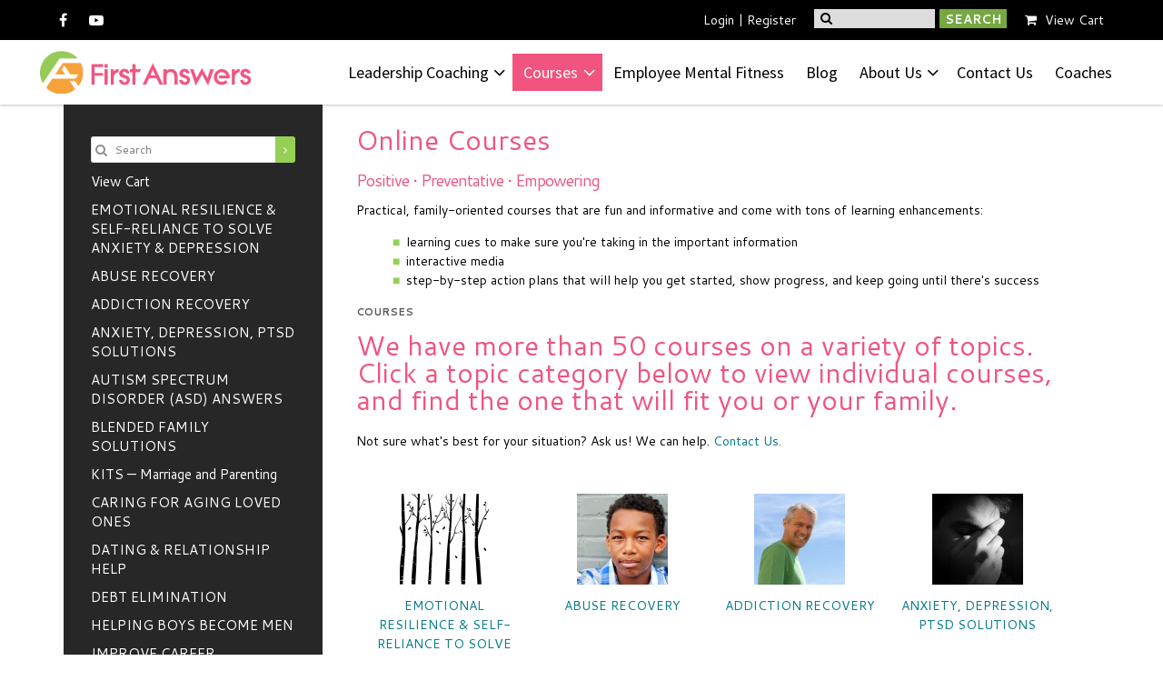

--- FILE ---
content_type: text/html; charset=utf-8
request_url: https://www.firstanswers.com/products/marriage/preparing-for-a-happy-marriage
body_size: 7374
content:
<!DOCTYPE html>
<html>
<head>
  <title>Promote business growth with First Answers online emotional self-reliance courses </title>
  <meta charset="utf-8">
  <meta name = "format-detection" content = "telephone=no" />
  <meta name="description" content="Emotional self-reliance courses based on positive psychology methods to improve emotional self-reliance, strength, mental health, wellbeing, and more love in relationships and families. " />
  <meta name="keywords" content="emotional self-reliance courses, emotional self-reliant courses, emotional self-reliance programs, emotional self-reliant programs, emotional self reliance programs, emotional self reliant programs, positive psychology, work-life balance, online parenting programs, school counselor professional development, online marriage programs, online parenting courses, online marriage courses, parenting program for schools, professional development certificate of completion" /> 
  <link rel="icon" href="/uploads/site/1/skin/favicon.ico" type="image/x-icon">
  <link href="https://www.firstanswers.com/templates/default/global.css?1770022047" rel="stylesheet" type="text/css" />
	<link href="/uploads/site/1/skin/rd-navbar.css" rel="stylesheet" type="text/css" />
	<link href="https://www.firstanswers.com/skin.stylesheet.css?1770022047" rel="stylesheet" type="text/css" />
	
  
  	<link href="https://www.firstanswers.com/templates/default/shopping_cart/shopping_cart.css" rel="stylesheet" type="text/css">
	<script src="https://www.firstanswers.com/templates/default/js/img_hover.js"></script>
	<script src="https://www.firstanswers.com/templates/default/js/jquery-1.11.2_w_migrate-1.2.1.js"></script>
	<link href="https://www.firstanswers.com/templates/default/css/font-awesome-5.13.0/css/all.min.css" rel="stylesheet" type="text/css">
	<link href="https://www.firstanswers.com/templates/default/css/font-awesome/css/font-awesome.min.css" rel="stylesheet" type="text/css">
	<link href="https://www.firstanswers.com/templates/default/css/font-awesome-4.7.0/css/font-awesome.min.css" rel="stylesheet" type="text/css">
	<script src="https://www.firstanswers.com/templates/default/js/shopping_cart_details.js?6"></script>
	
		<script>
			function add_cart_list_item(product_id,quantity) {
				$.ajax({
					url: '?ajax&product_add_cart_ajax'
					,type: 'POST'
					,data:  {
						"product_id": product_id
						,"quantity": quantity
						,"consider_variations_need": true
					}
					,dataType: 'json'
					,success: function(data) {
	                    after_add_to_cart(data);
						if ( data.success ) {
							$('#mini_cart').load('?ajax&mini_cart',function(){
								$('#shopping_cart_left_cart_link_container').show();
								$('#shopping_cart_left_cart_link').show();
								$('#view_cart_link_total').html( ' ('+ $('#ajax_cart_total').html() +')' );
							});
	
							$('.product-id-'+ data.id +' .btn').addClass('highlighted');
	
							if ( data.added_msg ) {
								$('body').append('<div id="product_added_msg"></div>');
								$('<div id="product_added_msg">').html(data.added_msg).dialog({
									"title": "Alert"
									,"width": 600
									,"modal": true
								});
							}
						} else {
							if ( data.product_details_link ) {
								window.location = data.product_details_link;
							}
						}
					}
				});
				return false;
			}
		</script>
	
	
	<link href="https://www.firstanswers.com/templates/default/css/tokens.css" rel="stylesheet" type="text/css">
	<link href="https://www.firstanswers.com/templates/default/js/jquery.contentbuilder/snippets/content.css" rel="stylesheet" type="text/css">
<!-- Facebook Pixel Code -->
<script>
  !function(f,b,e,v,n,t,s)
  {if(f.fbq)return;n=f.fbq=function(){n.callMethod?
  n.callMethod.apply(n,arguments):n.queue.push(arguments)};
  if(!f._fbq)f._fbq=n;n.push=n;n.loaded=!0;n.version='2.0';
  n.queue=[];t=b.createElement(e);t.async=!0;
  t.src=v;s=b.getElementsByTagName(e)[0];
  s.parentNode.insertBefore(t,s)}(window, document,'script',
  'https://connect.facebook.net/en_US/fbevents.js');
  fbq('init', '979318785560915');
  fbq('track', 'PageView');
</script>
<noscript><img height="1" width="1" style="display:none"
  src="https://www.facebook.com/tr?id=979318785560915&ev=PageView&noscript=1"
/></noscript>
<!-- End Facebook Pixel Code -->

<!-- Facebook Pixel Code -->
<script>
  !function(f,b,e,v,n,t,s)
  {if(f.fbq)return;n=f.fbq=function(){n.callMethod?
  n.callMethod.apply(n,arguments):n.queue.push(arguments)};
  if(!f._fbq)f._fbq=n;n.push=n;n.loaded=!0;n.version='2.0';
  n.queue=[];t=b.createElement(e);t.async=!0;
  t.src=v;s=b.getElementsByTagName(e)[0];
  s.parentNode.insertBefore(t,s)}(window, document,'script',
  'https://connect.facebook.net/en_US/fbevents.js');
  fbq('init', '477963849352691');
  fbq('track', 'PageView');
</script>
<noscript><img height="1" width="1" style="display:none"
  src="https://www.facebook.com/tr?id=477963849352691&ev=PageView&noscript=1"
/></noscript>
<!-- End Facebook Pixel Code -->

<!-- Facebook Pixel Code -->
<script>
  !function(f,b,e,v,n,t,s)
  {if(f.fbq)return;n=f.fbq=function(){n.callMethod?
  n.callMethod.apply(n,arguments):n.queue.push(arguments)};
  if(!f._fbq)f._fbq=n;n.push=n;n.loaded=!0;n.version='2.0';
  n.queue=[];t=b.createElement(e);t.async=!0;
  t.src=v;s=b.getElementsByTagName(e)[0];
  s.parentNode.insertBefore(t,s)}(window, document,'script',
  'https://connect.facebook.net/en_US/fbevents.js');
  fbq('init', '406991243172726');
  fbq('track', 'PageView');
</script>
<noscript><img height="1" width="1" style="display:none"
  src="https://www.facebook.com/tr?id=406991243172726&ev=PageView&noscript=1"
/></noscript>
<!-- End Facebook Pixel Code -->


    <script>
	$(document).ready(function(){
		$('.fa').each(function(){
			var c = $(this).text();
			$(this).html('');
			$(this).addClass('fa-'+ c);
		});
	});
  </script>
  <script src="/uploads/site/1/skin/jquery.mobile.customized.min.js"></script>
  <script src="/uploads/site/1/skin/wow.js"></script>
</head>
<body class="responsive">
  
  <header id="header" class="page-head">

    <div class="header-top-main">
        <div class="container"> 
            <div class="top-panel-head-info">
<div class="leftside">
<div class="social-links">
<ul>
<li><a href="https://www.facebook.com/FirstAnswers?ref=hl" class="fa fa-facebook"></a></li>
<li><a href="https://www.youtube.com/user/1stAnswers" class="fa fa-youtube-play"></a></li>
</ul>
</div>
</div>
<div class="right-side">
<ul class="head-top-nav">
<li class="login-logout">                        <a href="https://www.firstanswers.com/login" class="login_logout login_logout_login">Login</a>
    <span class="login_logout_sep login_logout_sep_login"> | </span>        <a href="https://www.firstanswers.com/register" class="login_logout login_logout_register">Register</a>
    
</li>
<li><form method="post" action="https://www.firstanswers.com/site-search.php">
<div class="top-panel-search"><i class="fa fa-search icon" aria-hidden="true"></i><input type="text" name="search" placeholder="" class="default_field" /><button type="submit">SEARCH</button></div>
</form></li>
<li class="shopping-cart">    <a href="https://www.firstanswers.com/products?cart" style="text-decoration: none;"><i class="icon-shopping-cart primary_color_foreground"></i></a>
    <a href="https://www.firstanswers.com/products?cart">View Cart <span id="view_cart_link_total"> </span></a>
</li>
</ul>
</div>
</div>
        </div>
    </div>
        <!-- RD Navbar -->
        <div class="rd-navbar-wrap w-100">
            <nav class="rd-navbar">
                <div class="rd-navbar-inner">
					<div class="header-top-main header-top-main-second">
						<div class="container"> 
							<div class="top-panel-head-info">
<div class="leftside">
<div class="social-links">
<ul>
<li><a href="https://www.facebook.com/FirstAnswers?ref=hl" class="fa fa-facebook"></a></li>
<li><a href="https://www.youtube.com/user/1stAnswers" class="fa fa-youtube-play"></a></li>
</ul>
</div>
</div>
<div class="right-side">
<ul class="head-top-nav">
<li class="login-logout">                        <a href="https://www.firstanswers.com/login" class="login_logout login_logout_login">Login</a>
    <span class="login_logout_sep login_logout_sep_login"> | </span>        <a href="https://www.firstanswers.com/register" class="login_logout login_logout_register">Register</a>
    
</li>
<li><form method="post" action="https://www.firstanswers.com/site-search.php">
<div class="top-panel-search"><i class="fa fa-search icon" aria-hidden="true"></i><input type="text" name="search" placeholder="" class="default_field" /><button type="submit">SEARCH</button></div>
</form></li>
<li class="shopping-cart">    <a href="https://www.firstanswers.com/products?cart" style="text-decoration: none;"><i class="icon-shopping-cart primary_color_foreground"></i></a>
    <a href="https://www.firstanswers.com/products?cart">View Cart <span id="view_cart_link_total"> </span></a>
</li>
</ul>
</div>
</div>
						</div>
					</div>
                    <div class="lunam-container">
                        <div class="lunam-row">
                            <div class="lunam-col-sm-12">
                                <!-- RD Navbar Panel -->
                                <div class="rd-navbar-panel">
                                   
                                    <div class="rd-navbar-panel-canvas"></div>
                                    
                                    <!-- RD Navbar Toggle -->
                                    <button class="rd-navbar-toggle" data-rd-navbar-toggle=".rd-navbar-nav-wrap"><span></span>
                                    </button>
                                    <!-- END RD Navbar Toggle -->
																		<!-- RD Navbar Collapse Toggle -->
									<button class="rd-navbar-collapse-toggle" data-rd-navbar-toggle=".header-top-main-second">
										<i class="fa fa-ellipsis-v" aria-hidden="true"></i>
									</button>
									                                </div>
                                <!-- END RD Navbar Panel -->
                            </div>
                        </div>
                    </div>
                </div>
                <div class="rd-navbar-outer">
                    <div class="rd-navbar-inner">
                        <div class="lunam-container">
                            <div class="lunam-row g-0">
                                <div class="lunam-col-sm-12">
                                    <div class="rd-navbar-subpanel w-100 d-flex flex-wrap flex-row align-items-center justify-content-lg-center justify-content-xl-between">
                                        <!-- RD Navbar Brand -->
                                        <div class="rd-navbar-brand d-flex flex-wrap flex-column">
                                            <p><a href="https://www.firstanswers.com/" style="display: inline-block;"><img width="232px" height="auto" src="/uploads/site/1/skin/first-answers-logo.png" alt="car wash" /></a></p>
                                        </div>
                                        <!-- END RD Navbar Brand -->
                                        <div class="rd-navbar-nav-wrap d-flex flex-wrap flex-column">
                                            <!-- RD Navbar Nav -->
                                            <ul class="rd-navbar-nav">
												  												  <li ><a href="https://www.firstanswers.com/coaching" title="First Answers Online Emotional Self-Reliance Coaching" >Leadership Coaching</a>    <ul class="sub-pages sf-with-ul">
                                                    <li>
                    <a href="https://www.firstanswers.com/emotional-self-reliance-coaching" >Coaching Model</a>
                    
                </li>
                                </ul>
</li>
												  												  <li class="active"><a href="https://www.firstanswers.com/products" title="FirstAnswers.com Emotional self-reliance courses " >Courses</a><ul class="subnav cat_links sub-pages sf-with-ul">
            <li >
            <a href="https://www.firstanswers.com/products/emotional-resilience-self-reliance-to-solve-anxiety-depression/" >EMOTIONAL RESILIENCE &amp; SELF-RELIANCE TO SOLVE ANXIETY &amp; DEPRESSION</a>
            
        </li>
            <li >
            <a href="https://www.firstanswers.com/products/abuse-recovery/" >ABUSE RECOVERY</a>
            
        </li>
            <li >
            <a href="https://www.firstanswers.com/products/addiction-recovery/" >ADDICTION RECOVERY</a>
            
        </li>
            <li >
            <a href="https://www.firstanswers.com/products/anxiety-depression-ptsd-solutions/" >ANXIETY, DEPRESSION, PTSD SOLUTIONS</a>
            
        </li>
            <li >
            <a href="https://www.firstanswers.com/products/autism-spectrum-disorder-asd-answers/" >AUTISM SPECTRUM DISORDER (ASD) ANSWERS</a>
            
        </li>
            <li >
            <a href="https://www.firstanswers.com/products/blended-family-solutions/" >BLENDED FAMILY SOLUTIONS</a>
            
        </li>
            <li >
            <a href="https://www.firstanswers.com/products/kits-—-marriage-and-parenting/" >KITS — Marriage and Parenting</a>
            
        </li>
            <li >
            <a href="https://www.firstanswers.com/products/caring-for-aging-loved-ones/" >CARING FOR AGING LOVED ONES</a>
            
        </li>
            <li >
            <a href="https://www.firstanswers.com/products/dating-relationship-help/" >DATING &amp; RELATIONSHIP HELP</a>
            
        </li>
            <li >
            <a href="https://www.firstanswers.com/products/debt-elimination/" >DEBT ELIMINATION</a>
            
        </li>
            <li >
            <a href="https://www.firstanswers.com/products/helping-boys-become-men/" >HELPING BOYS BECOME MEN</a>
            
        </li>
            <li >
            <a href="https://www.firstanswers.com/products/improve-career-performance/" >IMPROVE CAREER PERFORMANCE</a>
            
        </li>
            <li >
            <a href="https://www.firstanswers.com/products/marriage-help/" >MARRIAGE HELP</a>
            
        </li>
            <li >
            <a href="https://www.firstanswers.com/products/sports-mental-skills/" >SPORTS MENTAL SKILLS</a>
            
        </li>
            <li >
            <a href="https://www.firstanswers.com/products/parenting-answers/" >PARENTING ANSWERS</a>
            
        </li>
            <li >
            <a href="https://www.firstanswers.com/products/pornography-addiction-recovery/" >PORNOGRAPHY ADDICTION RECOVERY</a>
            
        </li>
            <li >
            <a href="https://www.firstanswers.com/products/help-with-rebellious-teenagers/" >HELP WITH REBELLIOUS TEENAGERS</a>
            
        </li>
            <li >
            <a href="https://www.firstanswers.com/products/single-parent-answers/" >SINGLE PARENT ANSWERS</a>
            
        </li>
            <li >
            <a href="https://www.firstanswers.com/products/solving-school-problems/" >SOLVING SCHOOL PROBLEMS</a>
            
        </li>
            <li >
            <a href="https://www.firstanswers.com/products/coach-certification/" >COACH CERTIFICATION</a>
            
        </li>
            <li >
            <a href="https://www.firstanswers.com/products/donate/" >DONATE</a>
            
        </li>
            <li >
            <a href="https://www.firstanswers.com/products/video-conference-courses/" >VIDEO CONFERENCE COURSES</a>
            
        </li>
    </ul>
</li>
												  												  <li ><a href="https://www.firstanswers.com/employee-wellbeing-work-life-balance"  >Employee Mental Fitness</a></li>
												  												  <li ><a href="https://www.firstanswers.com/blog" title="emotional self-reliance coaching and Online courses for marriage, parenting, anxiety, depression, and workplace mental wellbeing" >Blog</a> </li>
												  												  <li ><a href="https://www.firstanswers.com/about-us"  >About Us</a>    <ul class="sub-pages sf-with-ul">
                                                    <li>
                    <a href="https://www.firstanswers.com/how-it-works" >What We Do</a>
                    
                </li>
                                            <li>
                    <a href="https://www.firstanswers.com/positive-vs-traditional-psychology" >Positive vs. Traditional</a>
                    
                </li>
                                            <li>
                    <a href="https://www.firstanswers.com/our-services" >Services</a>
                    
                </li>
                                            <li>
                    <a href="https://www.firstanswers.com/history" >History</a>
                    
                </li>
                                            <li>
                    <a href="https://www.firstanswers.com/mission" >Mission</a>
                    
                </li>
                                            <li>
                    <a href="https://www.firstanswers.com/media" >Media</a>
                    
                </li>
                                            <li>
                    <a href="https://www.firstanswers.com/partners" >Partners</a>
                    
                </li>
                                </ul>
</li>
												  												  <li ><a href="https://www.firstanswers.com/contact"  >Contact Us</a></li>
												  												  <li ><a href="https://www.firstanswers.com/coaches"  >Coaches</a></li>
												                                              </ul>
                                            <!-- END RD Navbar Nav -->
                                        </div>
                                    </div>
                                </div>
                            </div>
                        </div>
                    </div>
                </div>
            </nav>
        </div>
        <!-- END RD Navbar -->
  </header>	<div class="sub-container sub">
	<div class="sub-row">
		<div class="sub-left sub-col">
			    <div class="shopping_left_search global_small_search">
        <form method="post" action="https://www.firstanswers.com/products?search">
            <span class="sicon"><i class="fa fa-search"></i></span>
            <input type="text" name="search" value="" class="txtsearch" placeholder="Search"/>
            <button class="luna-btn primary_color" type="submit">
                <i class="fa fa-angle-right"></i>
            </button>
        </form>
    </div>

    <ul class="subnav shopping-cart-left-links" id="shopping_cart_left_cart_link_container" >
        <li id="shopping_cart_left_cart_link" >
            <a href="https://www.firstanswers.com/products?cart" class="shopping-cart-left-link-cart-view ">
                View Cart<span id="view_cart_link_total"></span>
            </a>
        </li>
    </ul>

    <script type="text/javascript">
        function remove_item(hid) {
            if ($('#cart_remove_' + hid).length > 0) {
                window.location = $('#cart_remove_' + hid).attr('href');
            } else {
                $.ajax({
                    url: 'https://www.firstanswers.com/?ajax&cartrem=' + escape(hid),
                    type: 'GET',
                    dataType: 'json',
                    success: function (data) {
                        if (data) {
                            if (data.success) {
                                $('#mini_cart').load('https://www.firstanswers.com/?ajax&mini_cart', function () {
                                    if ($('#ajax_cart_total').length == 0) {
                                        $('#shopping_cart_left_cart_link_container').hide();
                                        $('#shopping_cart_left_cart_link').hide();
                                    } else {
                                        $('#view_cart_link_total').html(' (' + $('#ajax_cart_total').html() + ')');
                                    }
                                });
                            } else {
                                alert(data.message);
                            }
                        }
                    }
                });
            }
        }
    </script>
<div id="mini_cart">
            
    </div>




<ul class="subnav cat_links">
            <li >
            <a href="https://www.firstanswers.com/products/emotional-resilience-self-reliance-to-solve-anxiety-depression/" >EMOTIONAL RESILIENCE &amp; SELF-RELIANCE TO SOLVE ANXIETY &amp; DEPRESSION</a>
            
        </li>
            <li >
            <a href="https://www.firstanswers.com/products/abuse-recovery/" >ABUSE RECOVERY</a>
            
        </li>
            <li >
            <a href="https://www.firstanswers.com/products/addiction-recovery/" >ADDICTION RECOVERY</a>
            
        </li>
            <li >
            <a href="https://www.firstanswers.com/products/anxiety-depression-ptsd-solutions/" >ANXIETY, DEPRESSION, PTSD SOLUTIONS</a>
            
        </li>
            <li >
            <a href="https://www.firstanswers.com/products/autism-spectrum-disorder-asd-answers/" >AUTISM SPECTRUM DISORDER (ASD) ANSWERS</a>
            
        </li>
            <li >
            <a href="https://www.firstanswers.com/products/blended-family-solutions/" >BLENDED FAMILY SOLUTIONS</a>
            
        </li>
            <li >
            <a href="https://www.firstanswers.com/products/kits-—-marriage-and-parenting/" >KITS — Marriage and Parenting</a>
            
        </li>
            <li >
            <a href="https://www.firstanswers.com/products/caring-for-aging-loved-ones/" >CARING FOR AGING LOVED ONES</a>
            
        </li>
            <li >
            <a href="https://www.firstanswers.com/products/dating-relationship-help/" >DATING &amp; RELATIONSHIP HELP</a>
            
        </li>
            <li >
            <a href="https://www.firstanswers.com/products/debt-elimination/" >DEBT ELIMINATION</a>
            
        </li>
            <li >
            <a href="https://www.firstanswers.com/products/helping-boys-become-men/" >HELPING BOYS BECOME MEN</a>
            
        </li>
            <li >
            <a href="https://www.firstanswers.com/products/improve-career-performance/" >IMPROVE CAREER PERFORMANCE</a>
            
        </li>
            <li >
            <a href="https://www.firstanswers.com/products/marriage-help/" >MARRIAGE HELP</a>
            
        </li>
            <li >
            <a href="https://www.firstanswers.com/products/sports-mental-skills/" >SPORTS MENTAL SKILLS</a>
            
        </li>
            <li >
            <a href="https://www.firstanswers.com/products/parenting-answers/" >PARENTING ANSWERS</a>
            
        </li>
            <li >
            <a href="https://www.firstanswers.com/products/pornography-addiction-recovery/" >PORNOGRAPHY ADDICTION RECOVERY</a>
            
        </li>
            <li >
            <a href="https://www.firstanswers.com/products/help-with-rebellious-teenagers/" >HELP WITH REBELLIOUS TEENAGERS</a>
            
        </li>
            <li >
            <a href="https://www.firstanswers.com/products/single-parent-answers/" >SINGLE PARENT ANSWERS</a>
            
        </li>
            <li >
            <a href="https://www.firstanswers.com/products/solving-school-problems/" >SOLVING SCHOOL PROBLEMS</a>
            
        </li>
            <li >
            <a href="https://www.firstanswers.com/products/coach-certification/" >COACH CERTIFICATION</a>
            
        </li>
            <li >
            <a href="https://www.firstanswers.com/products/donate/" >DONATE</a>
            
        </li>
            <li >
            <a href="https://www.firstanswers.com/products/video-conference-courses/" >VIDEO CONFERENCE COURSES</a>
            
        </li>
    </ul>

<p></p>
<h1><a href="/products/parenting/the-6-best-things-you-can-do-for-your-children.php" title="Learn the 6 best things successful parents with happy children do"><img src="https://www.firstanswers.com/uploads/files/766/med/6 Best FREE Big.png" alt="6 best for parents free" width="202" height="136" style="display: block; margin-left: auto; margin-right: auto;" /></a></h1>
<h1 style="text-align: center;"></h1>
<hr />
<h1 style="text-align: center;"><a href="/products/parenting/the-6-best-things-you-can-do-for-your-children.php" title="The 6 Best Things Parents Can Do For Their Children–FREE!">FREE!</a></h1>
<h1 style="text-align: center;"><a href="/products/parenting/the-6-best-things-you-can-do-for-your-children.php" title="The 6 Best Things Parents Can Do For Their Children–FREE!">6 Best Things for Kids</a></h1>
<hr />
<h1 style="text-align: center;"></h1>
			
		</div>
		<div class="sub-main sub-col">
			<h1>Online Courses</h1>
<h2>Positive • Preventative • Empowering</h2>

<p>Practical, family-oriented courses that are fun and informative and come with tons of learning enhancements:</p>
<ul><li>learning cues to make sure you're taking in the important information</li>
<li>interactive media</li>
<li>step-by-step action plans that will help you get started, show progress, and keep going until there's success</li></ul>		<div class="breadcrumbs" style="margin-bottom: 10px;">
			<span class="shopping_cart_parent_crumb_link shopping_cart_crumb_link"><a href="https://www.firstanswers.com/products"><strong style="text-transform: uppercase;">Courses</strong></a></span>			<div class="clear"></div>
		</div>
<h1>We have more than 50 courses on a variety of topics. Click a topic category below to view individual courses, and find the one that will fit you or your family.</h1>
<p>Not sure what's best for your situation? Ask us! We can help. <a href="/contact.php" title="Support to find the best course for your situation">Contact Us.</a></p><div class="clear"></div>
<div id="cat_section" class="top_level_cats shopping-grid-holder">
            <div class="cat">
            <div class="img">
                <a href="https://www.firstanswers.com/products/emotional-resilience-self-reliance-to-solve-anxiety-depression/"><img src="https://www.firstanswers.com/uploads/shopping_category/35/small/cat.png" width="100" alt=""/></a>
            </div>
            <div class="txt">
                <a href="https://www.firstanswers.com/products/emotional-resilience-self-reliance-to-solve-anxiety-depression/">EMOTIONAL RESILIENCE &amp; SELF-RELIANCE TO SOLVE ANXIETY &amp; DEPRESSION</a>
            </div>
        </div>
            <div class="cat">
            <div class="img">
                <a href="https://www.firstanswers.com/products/abuse-recovery/"><img src="https://www.firstanswers.com/uploads/shopping_category/22/small/cat.jpg" width="100" alt="Overcoming abuse–For victims and their family"/></a>
            </div>
            <div class="txt">
                <a href="https://www.firstanswers.com/products/abuse-recovery/">ABUSE RECOVERY</a>
            </div>
        </div>
            <div class="cat">
            <div class="img">
                <a href="https://www.firstanswers.com/products/addiction-recovery/"><img src="https://www.firstanswers.com/uploads/shopping_category/5/small/cat.jpg" width="100" alt=""/></a>
            </div>
            <div class="txt">
                <a href="https://www.firstanswers.com/products/addiction-recovery/">ADDICTION RECOVERY</a>
            </div>
        </div>
            <div class="cat">
            <div class="img">
                <a href="https://www.firstanswers.com/products/anxiety-depression-ptsd-solutions/"><img src="https://www.firstanswers.com/uploads/shopping_category/21/small/cat.jpg" width="100" alt=""/></a>
            </div>
            <div class="txt">
                <a href="https://www.firstanswers.com/products/anxiety-depression-ptsd-solutions/">ANXIETY, DEPRESSION, PTSD SOLUTIONS</a>
            </div>
        </div>
            <div class="cat">
            <div class="img">
                <a href="https://www.firstanswers.com/products/autism-spectrum-disorder-asd-answers/"><img src="https://www.firstanswers.com/uploads/shopping_category/11/small/cat.jpg" width="100" alt=""/></a>
            </div>
            <div class="txt">
                <a href="https://www.firstanswers.com/products/autism-spectrum-disorder-asd-answers/">AUTISM SPECTRUM DISORDER (ASD) ANSWERS</a>
            </div>
        </div>
            <div class="cat">
            <div class="img">
                <a href="https://www.firstanswers.com/products/blended-family-solutions/"><img src="https://www.firstanswers.com/uploads/shopping_category/24/small/cat.jpg" width="100" alt="How to make a second marriage a successful blended family–discipline, parenting styles, marriage tips, communication, and more..."/></a>
            </div>
            <div class="txt">
                <a href="https://www.firstanswers.com/products/blended-family-solutions/">BLENDED FAMILY SOLUTIONS</a>
            </div>
        </div>
            <div class="cat">
            <div class="img">
                <a href="https://www.firstanswers.com/products/kits-—-marriage-and-parenting/"><img src="https://www.firstanswers.com/uploads/shopping_category/32/small/cat.png" width="100" alt=""/></a>
            </div>
            <div class="txt">
                <a href="https://www.firstanswers.com/products/kits-—-marriage-and-parenting/">KITS — Marriage and Parenting</a>
            </div>
        </div>
            <div class="cat">
            <div class="img">
                <a href="https://www.firstanswers.com/products/caring-for-aging-loved-ones/"><img src="https://www.firstanswers.com/uploads/shopping_category/25/small/cat.jpg" width="100" alt=""/></a>
            </div>
            <div class="txt">
                <a href="https://www.firstanswers.com/products/caring-for-aging-loved-ones/">CARING FOR AGING LOVED ONES</a>
            </div>
        </div>
            <div class="cat">
            <div class="img">
                <a href="https://www.firstanswers.com/products/dating-relationship-help/"><img src="https://www.firstanswers.com/uploads/shopping_category/6/small/cat.jpg" width="100" alt="Are we ready for marriage? Strategies to solve relationship problems and prepare for marriage."/></a>
            </div>
            <div class="txt">
                <a href="https://www.firstanswers.com/products/dating-relationship-help/">DATING &amp; RELATIONSHIP HELP</a>
            </div>
        </div>
            <div class="cat">
            <div class="img">
                <a href="https://www.firstanswers.com/products/debt-elimination/"><img src="https://www.firstanswers.com/uploads/shopping_category/14/small/cat.jpg" width="100" alt=""/></a>
            </div>
            <div class="txt">
                <a href="https://www.firstanswers.com/products/debt-elimination/">DEBT ELIMINATION</a>
            </div>
        </div>
            <div class="cat">
            <div class="img">
                <a href="https://www.firstanswers.com/products/helping-boys-become-men/"><img src="https://www.firstanswers.com/uploads/shopping_category/20/small/cat.jpg" width="100" alt=""/></a>
            </div>
            <div class="txt">
                <a href="https://www.firstanswers.com/products/helping-boys-become-men/">HELPING BOYS BECOME MEN</a>
            </div>
        </div>
            <div class="cat">
            <div class="img">
                <a href="https://www.firstanswers.com/products/improve-career-performance/"><img src="https://www.firstanswers.com/uploads/shopping_category/19/small/cat.jpg" width="100" alt=""/></a>
            </div>
            <div class="txt">
                <a href="https://www.firstanswers.com/products/improve-career-performance/">IMPROVE CAREER PERFORMANCE</a>
            </div>
        </div>
            <div class="cat">
            <div class="img">
                <a href="https://www.firstanswers.com/products/marriage-help/"><img src="https://www.firstanswers.com/uploads/shopping_category/2/small/cat.jpg" width="100" alt="Online programs and solutions to solving marital problems"/></a>
            </div>
            <div class="txt">
                <a href="https://www.firstanswers.com/products/marriage-help/">MARRIAGE HELP</a>
            </div>
        </div>
            <div class="cat">
            <div class="img">
                <a href="https://www.firstanswers.com/products/sports-mental-skills/"><img src="https://www.firstanswers.com/uploads/shopping_category/30/small/cat.jpg" width="100" alt=""/></a>
            </div>
            <div class="txt">
                <a href="https://www.firstanswers.com/products/sports-mental-skills/">SPORTS MENTAL SKILLS</a>
            </div>
        </div>
            <div class="cat">
            <div class="img">
                <a href="https://www.firstanswers.com/products/parenting-answers/"><img src="https://www.firstanswers.com/uploads/shopping_category/3/small/cat.jpg" width="100" alt=""/></a>
            </div>
            <div class="txt">
                <a href="https://www.firstanswers.com/products/parenting-answers/">PARENTING ANSWERS</a>
            </div>
        </div>
            <div class="cat">
            <div class="img">
                <a href="https://www.firstanswers.com/products/pornography-addiction-recovery/"><img src="https://www.firstanswers.com/uploads/shopping_category/28/small/cat.jpg" width="100" alt=""/></a>
            </div>
            <div class="txt">
                <a href="https://www.firstanswers.com/products/pornography-addiction-recovery/">PORNOGRAPHY ADDICTION RECOVERY</a>
            </div>
        </div>
            <div class="cat">
            <div class="img">
                <a href="https://www.firstanswers.com/products/help-with-rebellious-teenagers/"><img src="https://www.firstanswers.com/uploads/shopping_category/26/small/cat.jpg" width="100" alt=""/></a>
            </div>
            <div class="txt">
                <a href="https://www.firstanswers.com/products/help-with-rebellious-teenagers/">HELP WITH REBELLIOUS TEENAGERS</a>
            </div>
        </div>
            <div class="cat">
            <div class="img">
                <a href="https://www.firstanswers.com/products/single-parent-answers/"><img src="https://www.firstanswers.com/uploads/shopping_category/23/small/cat.jpg" width="100" alt=""/></a>
            </div>
            <div class="txt">
                <a href="https://www.firstanswers.com/products/single-parent-answers/">SINGLE PARENT ANSWERS</a>
            </div>
        </div>
            <div class="cat">
            <div class="img">
                <a href="https://www.firstanswers.com/products/solving-school-problems/"><img src="https://www.firstanswers.com/uploads/shopping_category/27/small/cat.jpg" width="100" alt=""/></a>
            </div>
            <div class="txt">
                <a href="https://www.firstanswers.com/products/solving-school-problems/">SOLVING SCHOOL PROBLEMS</a>
            </div>
        </div>
            <div class="cat">
            <div class="img">
                <a href="https://www.firstanswers.com/products/coach-certification/"><img src="https://www.firstanswers.com/uploads/shopping_category/1/small/cat.jpg" width="100" alt=""/></a>
            </div>
            <div class="txt">
                <a href="https://www.firstanswers.com/products/coach-certification/">COACH CERTIFICATION</a>
            </div>
        </div>
            <div class="cat">
            <div class="img">
                <a href="https://www.firstanswers.com/products/donate/"><img src="https://www.firstanswers.com/uploads/shopping_category/33/small/cat.png" width="100" alt=""/></a>
            </div>
            <div class="txt">
                <a href="https://www.firstanswers.com/products/donate/">DONATE</a>
            </div>
        </div>
            <div class="cat">
            <div class="img">
                <a href="https://www.firstanswers.com/products/video-conference-courses/"><img src="https://www.firstanswers.com/uploads/shopping_category/36/small/cat.jpg" width="100" alt=""/></a>
            </div>
            <div class="txt">
                <a href="https://www.firstanswers.com/products/video-conference-courses/">VIDEO CONFERENCE COURSES</a>
            </div>
        </div>
        <div class="clear"></div>
</div>
<div class="clear"></div>
		<div class="spacer"></div>
		<div class="clear"></div>

		</div>
	</div>
</div><footer id="footer">
    <div class="container">
      <div class="row">
        <div class="grid_12 wow fadeInUp">
			<ul>
								<li >
					<a href="https://www.firstanswers.com/coaching"  title="First Answers Online Emotional Self-Reliance Coaching" >Leadership Coaching</a>
				</li>
								<li  class="current" >
					<a href="https://www.firstanswers.com/products"  title="FirstAnswers.com Emotional self-reliance courses " >Courses</a>
				</li>
								<li >
					<a href="https://www.firstanswers.com/employee-wellbeing-work-life-balance"  >Employee Mental Fitness</a>
				</li>
								<li >
					<a href="https://www.firstanswers.com/blog"  title="emotional self-reliance coaching and Online courses for marriage, parenting, anxiety, depression, and workplace mental wellbeing" >Blog</a>
				</li>
								<li >
					<a href="https://www.firstanswers.com/about-us"  >About Us</a>
				</li>
								<li >
					<a href="https://www.firstanswers.com/legacy-foundation-support-for-children-and-families"  >LEGACY FOUNDATION</a>
				</li>
								<li >
					<a href="https://www.firstanswers.com/contact"  >Contact Us</a>
				</li>
								<li >
					<a href="https://www.firstanswers.com/coaches"  >Coaches</a>
				</li>
							</ul>         

			<ul>
<li><a href="#" class="fa">facebook</a></li>
<li><a href="#" class="fa">google-plus</a></li>
<li><a href="#" class="fa">rss</a></li>
<li><a href="#" class="fa">pinterest</a></li>
<li><a href="#" class="fa">linkedin</a></li>
</ul>
<p>© 2026 <span><a href="https://www.firstanswers.com/">firstanswers.com</a></span> | <a href="privacy-policy">Privacy policy</a> | <a href="terms">Terms</a></p>
		   
		   			   <div id="luna">
					<p>Powered By <a title="Professional Website Development" href="http://www.lunasoft.com">Lunasoft</a></p>
			   </div>
		           </div>
      </div>
    </div>
  </footer>

  <script>var skinroot = '/uploads/site/1/skin/';</script>
  <script src="/uploads/site/1/skin/script.js"></script>
  <script src="/uploads/site/1/skin/jquery.rd-navbar.min.js"></script>
<script>
	$(document).ready(function () {
		// Fix Class Issues
		$(".sub-pages").addClass("rd-navbar-dropdown");
		$(".dynamic_dropdown").addClass("rd-navbar-megamenu");
		o = $('.rd-navbar');
		if (o.length > 0) {
			o.RDNavbar({
				stickUpClone: false,
				domAppend: true,
				stickUpOffset: 300,
				focusOnHoverTimeout: 500,
				responsive: {
					0: {
						layout: 'rd-navbar-fixed',
						stickUp: true
					},
					992: {
						layout: 'rd-navbar-static',
						stickUp: true
					},
					1200: {
						layout: 'rd-navbar-static',
						stickUp: true
					}
				},
				callbacks: {
					onDomAppend: function(){
						// Mobile Dropdown
						$(".rd-navbar-nav li").each(function( index ) {
							if($(this).hasClass("rd-navbar-submenu")){
								tText = $(this).children("a").text();
								$(this).children("ul").prepend( '<li><span class="close-this-subnav">'+ tText +'</span></li>' );
								$(this).children("div").prepend( '<span class="close-this-subnav">'+ tText +'</span>' );
							}
						});

					}
				}
			});
		}
		$('.rd-navbar-static .rd-navbar-search form button').on('click', function(event){
			event.preventDefault();
			if($(this).hasClass("active") && $('.rd-navbar-static .rd-navbar-search input').val()){
				$( ".rd-navbar-static .rd-navbar-search form" ).submit();
			}else{
				$(this).addClass("active");
				$(this).closest(".rd-navbar-static .rd-navbar-search").addClass("active");
			}
		});
		$('.rd-navbar-fixed .rd-navbar-search-toggle').on('click', function(event){
			event.preventDefault();
			if($(this).hasClass("active") && $('.rd-navbar-fixed .rd-navbar-search input').val()){
				$( ".rd-navbar-fixed .rd-navbar-search form" ).submit();
			}else{
				$(this).addClass("active");
				$(this).siblings(".rd-navbar-search").addClass("active");
			}
		});
		$('.close-this-subnav').on('click', function(){
			$(this).closest(".rd-navbar-submenu.opened").removeClass("opened");
			console.log("Clicked!");
		});

	});
</script>

  <!-- run: 0 seconds --><script>
  (function(i,s,o,g,r,a,m){i['GoogleAnalyticsObject']=r;i[r]=i[r]||function(){
  (i[r].q=i[r].q||[]).push(arguments)},i[r].l=1*new Date();a=s.createElement(o),
  m=s.getElementsByTagName(o)[0];a.async=1;a.src=g;m.parentNode.insertBefore(a,m)
  })(window,document,'script','//www.google-analytics.com/analytics.js','ga');

  ga('create', 'UA-50410054-1', 'firstanswers.com');
ga('require', 'linkid', 'linkid.js');
ga('require', 'displayfeatures');
  ga('send', 'pageview');

</script>

<script type="text/javascript">!function(e,t){for(var n=t.querySelectorAll('a[href^="#cb"]'),a=0;a<n.length;a++)n[a].addEventListener("click",function(){this.setAttribute("data-clicked",!0)});var c=function(){var e=t.createElement("script"),n=t.getElementsByTagName("script")[0];e.src="https://cdn.convertbox.com/convertbox/js/embed.js",e.id="app-convertbox-script",e.dataset.uuid="3dbd6319-d1ee-4cbe-8c6c-19d9ca496818",n.parentNode.insertBefore(e,n)};e.addEventListener?e.addEventListener("load",c,!1):e.attachEvent("onload",c)}(window,document); </script>

<!--Home Content Builder Slider-->
</body>
</html>

--- FILE ---
content_type: text/css;charset=utf-8
request_url: https://www.firstanswers.com/templates/default/global.css?1770022047
body_size: 8333
content:
@import url(//fonts.googleapis.com/css?family=Source+Sans+Pro:700,600,400);

body {
    margin: 0;
}

h1 {
    font-weight: normal;
}

pre {
    overflow-x: auto;
}

th {
    text-align: left;
}

label {
    padding-right: 15px;
    font-weight: bold;
}

textarea {
    font-family: Arial, sans-serif;
    font-size: 100%;
}

input, select, textarea, button {
    font-family: inherit;
}

select {
    -webkit-appearance: auto !important;
    -moz-appearance: auto !important;
    appearance: auto !important;
}

h4, h5 {
    margin: 0;
    padding: 0;
}

hr {
    border: 0;
    height: 1px;
    background: #aaa;
    background: -webkit-linear-gradient(left, rgba(0, 0, 0, 0), rgba(0, 0, 0, 0.35), rgba(0, 0, 0, 0));
    background: -moz-linear-gradient(left, rgba(0, 0, 0, 0), rgba(0, 0, 0, 0.35), rgba(0, 0, 0, 0));
    background: -ms-linear-gradient(left, rgba(0, 0, 0, 0), rgba(0, 0, 0, 0.35), rgba(0, 0, 0, 0));
    background: -o-linear-gradient(left, rgba(0, 0, 0, 0), rgba(0, 0, 0, 0.35), rgba(0, 0, 0, 0));
    background: linear-gradient(to right, rgba(0, 0, 0, 0), rgba(0, 0, 0, 0.35), rgba(0, 0, 0, 0));
}

fieldset.listing_mgr-listing_fieldset {
    border: 1px solid #e4e4e4;
    border-radius: 8px;
    margin-bottom: 15px;
}

label.listing_mgr-listing_fieldset {
    width: 200px;
}

blockquote.author {
    padding: 11px 5px;
    background: #e4e4e4 none;
}

blockquote.author > span:first-child {
    display: block;
    background: url(img/quote_open.png) no-repeat top left, url(img/quote_close.png) no-repeat bottom right;
    text-indent: 15px;
    padding: 0 15px;
    line-height: 20px;
}

blockquote.author .author {
    display: block;
    margin-left: 35px;
    text-indent: 0;
    margin-top: 10px;
    font-weight: bold;
}

a i, a i:before {
    cursor: pointer !important;
}

.irounded {
    border-radius: 5px;
}

.floatr {
    float: right;
    padding: 0 0 10px 10px;
}

.floatl {
    float: left;
    padding: 0 10px 10px 0;
}

.odd {
    background-color: #EFEFEF;
}

.odd2 {
    background-color: #EFEFEF;
}

.odd3 {
    background-color: #E4E4E4;
}

.even {
    background-color: #FFFFFF;
}

.system_message_box {
    border: 1px solid #999;
    background-color: #ccc;
    padding: 10px;
    margin: 10px 0;
    border-radius: 5px;
    font-family: Arial, sans-serif !important;
    font-size: 12px !important;
    line-height: 1 !important;
}

.system_message_box .system_message_head {
    font-weight: bold;
}

.system_message_box.success, .system_message_box.success_no_fade {
    color: #2f9a23 !important;
    border-color: #ccc;
    text-indent: 20px;
    background: url(admin/img/tick.png) no-repeat 10px 10px #cdffdc;
}

.system_message_box.warning {
    color: #808080 !important;
    border-color: #ffc000;
    text-indent: 16px;
    background: url(img/system_message_warn.png) no-repeat 10px 11px #FBF9EE;
}

.system_message_box.error {
    color: #CD0A0A !important;
    border-color: #CD0A0A;
    text-indent: 16px;
    background: url(img/system_message_error.png) no-repeat 10px 11px #FEF1EC;
}

.error_highlight {
    background-color: #ff8677 !important;
}

.error img, .warning img, .success img {
    vertical-align: middle !important;
}

.warning_box {
    color: #363636;
    border: 1px solid #FCEFA1;
    padding: 10px;
    margin: 10px 0;
    background-color: #FBF9EE;
}

h1.error, h1.warning, h1.success {
    margin: 5px 0 !important;
}

.infield {
    padding: 2px 2px 2px 5px;
    color: #ccc;
    font-style: italic;
}

.highlighted {
    font-weight: bold;
    background-color: #fdffbc;
}

.highlight_box {
    background-color: #FBFFDA;
    border: 1px solid #F3F3F3;
    padding: 8px;
}

.issue {
    background-color: #ff6d6d;
}

.clear, .spacer {
    clear: both;
    margin: 0;
    padding: 0;
    display: block;
    height: 1px;
    overflow: hidden;
}

.stretch {
    width: 100%;
    display: inline-block;
    font-size: 0;
    line-height: 0;
}

.divider {
    width: 100%;
    height: 1px;
    display: block;
    background-color: #000;
    margin-bottom: 20px;
    overflow: hidden;
}

.pager {
    text-align: right;
}

.wide_field th {
    text-align: left;
}

.wide_field {
    width: 100%;
}

.wide_field label {
    float: left;
    width: 23%;
    text-align: left;
    display: block;
    line-height: 25px;
    font-weight: bold;
    padding: 0 10px 0 4px;
}

.wide_field .fields {
    display: inline-block;
    width: 75%;
}

.std_form2 .wide_field {
    padding: 4px 0;
    vertical-align: top;
}

.inner_table {
    border: 1px solid #cccccc;
    background-color: #ffffff;
    border-collapse: collapse;
}

.inner_table td {
    border: 1px solid #cccccc;
    border-top: none;
    border-left: none;
    color: #000;
}

.clean_table {
    border-collapse: collapse;
    border: 1px solid #f3f3f3;
}

.clean_table td, .clean_table th {
    border: 1px solid #f3f3f3;
    border-top: none;
    border-left: none;
}

.clean_table th {
    font-weight: bold;
    text-align: center;
    background-color: #e9e9e9;
}

.clean_table .odd {
    background-color: #f6f5f9;
}

/**************************************************************************************************************************************************************/

.container-tableResponsive {
    width: 100%;
    margin: 0 auto;
    display: -webkit-box;
    display: -webkit-flex;
    display: -moz-box;
    display: -ms-flexbox;
    display: flex;
    align-items: center;
    justify-content: center;
    flex-wrap: wrap;
}

.tableResponsive {
    width: 100%;
}

.tableResponsive table {
    border-spacing: 1px;
    border-collapse: collapse;
    background: white;
    border-radius: 10px;
    overflow: hidden;
    width: 100%;
    max-width: 1170px;
    margin: 0 auto;
    position: relative;
    border: none;
}

.tableResponsive table * {
    position: relative;
}

.tableResponsive table td, .tableResponsive table th {
    padding-left: 8px;
    border: none;
    cursor: default;
}

.tableResponsive table td a {
    text-decoration: underline !important;
}

.tableResponsive table td a:hover {
    text-decoration: none !important;
}

.tableResponsive table thead tr {
    height: 60px;
}

.tableResponsive table tbody tr {
    height: 50px;
}

.tableResponsive table tbody tr:last-child {
    border: 0;
}

.tableResponsive-head th {
    font-size: 18px;
    color: #fff;
    line-height: 1.2;
    font-weight: unset;
}

.tableResponsive tbody tr:nth-child(even) {
    background-color: #ffffff;
}

.tableResponsive tbody tr {
    font-family: Arial, "Helvetica Neue", Helvetica, sans-serif;
    font-size: 15px;
    line-height: 1.2;
    font-weight: unset;
    border: none;
}

.tableResponsive tbody tr:hover {
    cursor: pointer;
}

@media screen and (max-width: 992px) {
    .tableResponsive table {
        display: block;
    }

    .tableResponsive table > *, .tableResponsive table tr, .tableResponsive table td, .tableResponsive table th {
        display: block;
    }

    .tableResponsive table thead {
        display: none;
    }

    .tableResponsive table tbody tr {
        height: auto;
        padding: 7px 0;
    }

    .tableResponsive table tbody tr td {
        padding-left: 40% !important;
        margin-bottom: 0;
    }

    .tableResponsive table tbody tr td:last-child {
        margin-bottom: 0;
    }

    .tableResponsive table tbody tr td:before {
        font-family: Arial, "Helvetica Neue", Helvetica, sans-serif;
        font-size: 14px;
        color: #999999;
        line-height: 1.2;
        font-weight: unset;
        position: absolute;
        width: 40%;
        left: 30px;
    }

    .tableResponsive table tbody tr td:before {
        content: attr(data-column-name);
        font-weight: bold;
    }

    .tableResponsive .column {
        width: 100%;
    }

    .tableResponsive tbody tr {
        font-size: 14px;
    }
}

@media (max-width: 576px) {
    .container-tableResponsive {
        padding-left: 15px;
        padding-right: 15px;
    }
}

/**************************************************************************************************************************************************************/

.full_edit {
    width: 98%;
    padding: 0;
}

.inp_checkbox.full_edit, .inp_radio.full_edit {
    width: auto;
}

.thead {
    background: url(img/gbg.gif);
    padding: 4px;
    margin: 0;
    border: 1px solid #CCCCCC;
    border-bottom: none;
    border-top: none;
    font-size: 13px;
    font-weight: bold;
    color: #333333;
}

.boxed {
    border: 1px solid #CCCCCC;
    background-color: #f5f5f5;
    border-top: none;
    margin-bottom: 10px;
    padding: 5px;
}

.boxed.nohead {
    border-top: 1px solid #CCCCCC;
}

.inlineimg {
    vertical-align: middle;
}

.tab_set {
    margin: 5px 0;
}

.tab_set .tab_nav ul {
    list-style-type: none;
    list-style-image: none;
    margin: 0;
    padding: 0;
    height: 23px;
}

.tab_set .tab_nav ul li {
    float: left;
    padding: 0 20px;
    height: 22px;
    line-height: 22px;
    text-align: center;

    background-color: #ededed;

    border: 1px solid #e3e3e3;
    border-bottom: none;
    border-top-left-radius: 5px;
    border-top-right-radius: 5px;
    margin-right: 5px;
}

.tab_set .tab_nav ul li a {
    display: block;
    margin: 0;
    padding: 0;
    text-decoration: none;
    background: none !important;
}

.tab_set .tab_nav ul li.active, .tab_set .tab_nav ul li.selected {
    background-color: #fff;
    height: 23px;
}

.tab_set .tab {
    border-top: 1px solid #cecdcd;
    padding: 10px;
    border-bottom: none;
    background-color: #fff;
    box-sizing: border-box;
    font-size: 14px;
}

.std_form .inp {
    width: 200px;
    overflow: hidden;
    border: 1px solid #ccc;
}

.std_form select.inp {
    width: 202px;
}

.std_form button, .std_button {
    width: auto !important;
    background: transparent url('img/btn_fluid.png') repeat-x top left !important;
    border: 1px solid #d3d3d3 !important;
    text-align: center !important;
    /*line-height: 24px !important;*/
    padding: 0 20px !important;
    height: 24px !important;
    display: -moz-inline-box !important;
    display: inline-block !important;
    cursor: pointer !important;
    text-decoration: none !important;
    color: #000 !important;
    vertical-align: middle !important;
}

a.std_button {
    line-height: 24px;
}

.std_button:hover {
    text-decoration: none;
}

.std_form button img, .std_button img {
    vertical-align: text-bottom;
}

a.std_button img {
    vertical-align: middle;
}

.std_button.fluid.condensed {
    padding: 0 10px;
}

.std_button.bsmall {
    height: 18px;
    line-height: 18px;
    padding: 0 5px;
}

.std_form button.fluid:hover, .std_button.fluid:hover {
    border-color: #999999
}

.std_form button:hover, .std_button:hover {
    background-position: bottom right !important;
}

.std_form .captcha_img {
    vertical-align: bottom;
}

.std_form .captcha {
    width: 50px;
}

#captcha_exp {
    width: 300px;
    height: 150px;
    background-color: #fff;
    padding: 10px;
}

#login_box_pop {
    background-color: #fff;
    padding: 15px;
    border: 1px solid #ccc;
    border-radius: 15px;
}

.small_box {
    border: 1px solid #CCCCCC;
    background-color: #f5f5f5;
    padding: 5px;
    border-radius: 5px;
    margin: 5px 0;
}

.form_box {
    color: #000;
    padding: 10px;
}

.form_box h1 {
    color: #333333;
    font-size: 18px;
    font-weight: bold;
    margin: 0 0 5px;
    padding: 0 0 7px;
}

.form_box.login_box .fb_login, .form_box.register_box .fb_login {
    padding-top: 35px;
}

.form_box.login_box .twit_login, .form_box.register_box .twit_login {
    padding-top: 20px;
}

.form_box.login_box.w_social_login .creds_input {
    float: right;
}

.form_box.register_box.w_social_login .creds_input {
    float: left;
}

.form_box.login_box.w_social_login .smm_logins {
    float: left;
}

.form_box.register_box.w_social_login .smm_logins {
    float: right;
}

.form_box.login_box.w_social_login .box_bot, .form_box.register_box.w_social_login .box_bot {
    clear: both;
}

.tooltip {
    position: relative;
}

.tooltip > span {
    display: none;
    position: absolute;
    background-color: #ffffff;
    padding: 5px;
    border: 1px solid #ccc;
    color: #6d6f6f;
    text-decoration: none;
    font-size: 11px;
    width: 200px;
    line-height: 14px;
    border-radius: 5px;
}

.tooltip:hover {
    background-color: transparent;
    z-index: 50;
}

.tooltip:hover > span {
    display: block;
    top: 0;
    left: 30px;
}

.tooltip.tbelow > span {
    left: -110px;
    top: 10px;
}

.tooltip.ttop > span {
    left: -310px;
    top: -370px;
}

.tooltip.middle > span {
    left: -310px;
    top: 35px;
}

.tooltip.righty > span {
    left: -210px;
}

.tooltip.righty2 > span {
    left: -630px;
}


.tooltip.tbelow > span {
    left: -110px;
    top: 10px;
}

.tooltip.righty > span {
    left: -210px;
}

.infield {
    padding: 2px 2px 2px 5px;
    color: #666666;
}

.labelled {
    color: #ccc;
}

.file .file-cont {
    margin: 0 0 0 100px;
}

.selected {
    font-weight: bold;
}

.pop_box {
    width: 266px;
    position: absolute;
    bottom: 0;
    right: 0;
}

.pop_box h2 {
    font-size: 12px;
    font-weight: bold;
}

.pop_box .pop_head {
    height: 20px;
    background: url(img/round_box.png) no-repeat top left;
    float: left;
    width: 258px;
    padding: 4px;
}

.pop_box .pop_head h2 {
    color: #fff;
    font-weight: bold;
    padding-top: 2px;
}

.pop_box .pop_middle {
    background-color: #fff;
    width: 246px;
    padding: 10px;
    float: left;
}

.pop_box .pop_foot {
    height: 7px;
    background: url(img/round_box.png) no-repeat bottom left;
    float: left;
    width: 266px;
}


.captcha_area img {
    vertical-align: middle;
}


/*
 * imgAreaSelect style to be used with deprecated options
 */

.imgareaselect-border1, .imgareaselect-border2,
.imgareaselect-border3, .imgareaselect-border4 {
    opacity: 0.5;
}

.imgareaselect-border1 {
    border: solid 1px #000;
}

.imgareaselect-border2 {
    border: dashed 1px #fff;
}

.imgareaselect-handle {
    background-color: #fff;
    border: solid 1px #000;
    opacity: 0.5;
}

.imgareaselect-outer {
    background-color: #000;
    opacity: 0.4;
}

.imgareaselect-selection {
    background-color: #fff;
    opacity: 0;
}

.pager_page {
    border: 1px solid #CECECE;
    padding: 1px 6px;
    text-decoration: none;
    display: inline-block;
}

.pager_page:hover, .pager_selected {
    background-color: #fefefe;
}

.pager_dots {
    padding: 4px;
}

.multi_step_bar {
    margin: 2px;
    background-color: #f1f1f1;
    color: #666666;
    padding: 10px 0 10px 10px;
    font-family: 'Source Sans Pro', Arial, sans-serif;
    font-size: 16px;
}

.multi_step_bar .bargen {
    display: inline-block;
    margin-right: 25px;
}

.multi_step_bar .bargen span {
    display: inline-block;
}

.multi_step_bar .bargen span.num {
    color: #fff;
    padding: 0;
    text-align: center;
    display: inline-block;
    width: 18px;
    height: 18px;
    line-height: 1;
    border-radius: 18px;
    background: #c6c5c7;
    margin-right: 8px;
    font-weight: normal;
}

.multi_step_bar .bargen.active {
    font-weight: bold;
}

.step_action_buttons {
    margin-top: 2px;
    text-align: right;
}

.step_action_buttons .btn {
    min-width: 120px;
    text-align: center;
}

.separated_area h3 {
    padding: 11px 14px;
    background: #f1f1f1;
    margin-bottom: 10px;
}

.small_desc {
    font-size: 10px;
}

.boxsz {
    -moz-box-sizing: border-box;
    -webkit-box-sizing: border-box;
    box-sizing: border-box;
}

.simple_progress {
    height: 7px;
    display: block;
    width: 65px;
    border-radius: 10px;
    background-color: #ececec;
}

.simple_progress > span {
    display: block;
    height: 7px;
    background-color: #abe076;
    border-radius: 10px;
}

.simple_progress.pblank {
    background-color: #fff;
    border: 1px solid #ccc;
}

.simple_progress.pblank > span {
    background-color: #fff;
}

.simple_progress.pwarn {
    background-color: #feffc9;
}

.simple_progress.pwarn > span {
    background-color: #fac306;
}

.simple_progress.pcritical {
    background-color: #ffcece;
}

.simple_progress.pcritical > span {
    background-color: #da0000;
}

.img-shadow {
    background-color: #FFFFFF;
    box-shadow: 2px 4px 13px #BBBBBB;
    padding: 1px
}

.img-shadow-border {
    background-color: #FFFFFF;
    border: 1px solid #9EA0A2;
    box-shadow: 2px 4px 13px #BBBBBB;
    padding: 1px
}

.btn_link {
    text-decoration: none !important;
}

.btn_link img {
    vertical-align: middle;
}

.btn_link span {
    text-decoration: underline !important;
}

.btn_link:hover span {
    text-decoration: none !important;
}

h1 .btn_link {
    font-size: 11px;
}

.ui-dialog-content, .ui-datepicker * {
    font-size: 12px;
}

.ui-dialog-content h1 {
    font-size: 14px;
}

.table_calendar th {
    color: #fff;
    background-color: #777;
    line-height: 14px;
}

.table_calendar td {
    background-color: #ddd;
}

.table_calendar .nomonth {
    background-color: #ccc;
}

.table_calendar .deactive {
    background-color: #ccc;
    color: #aaa;
}

.clickable {
    cursor: pointer;
}

.lightbox_me_box {
    padding: 10px;
    background-color: #fff;
    position: relative;
    box-shadow: 0 0 10px 10px rgba(0, 0, 0, 0.5);
}

.lightbox_me_box .lb_close {
    position: absolute;
    top: -15px;
    right: -15px;
    width: 30px;
    height: 30px;
    display: block;
    background: url(img/lb_close.png) no-repeat top left;
}

.columned_box {
    border: 1px solid #E1E0E0;
    font-size: 11px;
    margin-bottom: 8px;
    position: relative;
    background-color: #fff;
}

.columned_box-top, .columned_box-bottom {
    padding: 8px;
}

.columned_box a {
    text-decoration: none;
}

.columned_box-title, .columned_box-title a {
    color: #000;
}

.columned_box-bottom, .columned_box-bottom a {
    color: #000;
}

.columned_box-bottom {
    background-color: #F2F0F1;
    padding: 7px 0 5px;
}

.columned_box-details {
    padding: 0 8px;
}

.columned_box-user-image {
    float: left;
    height: 20px;
    margin-right: 10px;
    overflow: hidden;
    width: 20px;
}

.columned_box-user-image img {
    max-width: 20px;
}

.border-top {
    border-top: 1px solid #000;
}

.border-bottom {
    border-bottom: 1px solid #000;
}

.border-top, .border-bottom, .border-right, .border-left {
    border-color: #cfd0d0;
}

.alt_bg {
    background: #f1f1f1;
}

.primary_color {
    background-color: #96cf55 !important;
    color: #fff !important;
}

.primary_color a {
    color: inherit !important;
}

.primary_color_foreground {
    color: #7a7b7e !important;
}

.secondary_color {
    background-color: #393939 !important;
    color: #fff !important;
}

.secondary_color.triangle_bottomright {
    background-image: url(img/triangle_clip_topleft.png) !important;
    background-repeat: no-repeat !important;
    background-position: top left !important;
    background-size: cover !important;
}

.primary_color.btn, .secondary_color.btn {
    line-height: 1;
    font-size: 11px;
    display: inline-block;
    border: none;
    padding: 8px 15px 6px;
    cursor: pointer;
    text-decoration: none;
    text-transform: uppercase;
    box-sizing: border-box;
    -moz-box-sizing: border-box;
    -webkit-box-sizing: border-box;
    font-family: 'Source Sans Pro', Arial, sans-serif;
    font-weight: 600;
}

.primary_color.btn:hover, .secondary_color.btn:hover {
    opacity: 0.85;
}

.primary_color.btn img, .secondary_color.btn img {
    vertical-align: middle;
}

.primary_color.btn.medium, .secondary_color.btn.medium {
    padding: 6px 8px 5px;
}

.primary_color.btn.smaller, .secondary_color.btn.smaller {
    padding: 3px 7px 2px;
    font-size: 11px;
}

.primary_color.btn.smallest, .secondary_color.btn.smallest {
    padding: 2px 5px 1px;
    font-size: 11px;
}

.primary_color.btn.highlighted, .secondary_color.btn.highlighted {
    background-color: #b5967c !important;
    font-weight: normal;
}

.btn.wide {

}

/* Mini Cart Styles */
.mini_cart_item {
    padding: 2px 0;
    font-size: 11px;
}

.mini_cart_item + .mini_cart_item {
    padding-top: 0;
}

.mini_cart_total {
    border-top: 1px solid #c0c1c1;
    padding-top: 5px;
}

.global_small_search {
    position: relative;
    width: 100%;
    box-sizing: border-box;
    margin-bottom: 5px;
    text-align: left;
    padding: 0 30px;
}

.global_small_search form {
    position: relative;
}

.global_small_search input[type=text], .global_small_search button {
    font-size: 12px !important;
}

.global_small_search .sicon {
    position: absolute;
    top: 50%;
    left: 5px;
    transform: translateY(-50%);
}

.global_small_search .sicon, .global_small_search .sicon * {
    font-size: 14px !important;
    color: #8D8E91 !important;
    margin: 0 !important;
}

.global_small_search input[type=text] {
    width: 90%;
    padding: 5px 5px 5px 25px;
    background: #fff;
    color: #8D8E91;
    border: 1px solid #d7dce0;
    border-right: none;
    border-top-left-radius: 3px;
    border-bottom-left-radius: 3px;
    box-sizing: border-box;
}

.global_small_search button {
    display: block;
    padding: 0 !important;
    position: absolute;
    top: 0;
    right: 0;
    bottom: 0;
    width: 10% !important;
    box-sizing: border-box;
    text-align: center;
    border: none;
    border-radius: 0 3px 3px 0;
    cursor: pointer;
}

.global_small_search button * {
    color: inherit;
    font-size: inherit;
    line-height: inherit;
    margin: 0
}

.global_small_search button:hover {
    opacity: 0.88;
}

.map_search button {
    width: 25px;
}

.map_search input[type=text] {
    width: 100%;
}

.map_search #search_form {
    display: grid;
    grid-template-columns: 10fr 3fr 25px;
}

.map_search .sicon {
    left: unset;
    transform: translateY(-50%) translateX(5px);
}

.std_form2, .std_form2 input[type=text], .std_form2 input[type=password], .std_form2 textarea, .std_form2 select {
    font-size: 15px;
    font-family: 'Source Sans Pro', Arial, sans-serif;
}

.std_form2 .field_box {
    margin: 10px 0;
    display: block;
    position: relative;
    clear: both;
}

.std_form2 .field_box .cc_row {
    display: inline-grid;
    grid-template-columns: 5fr 1fr 10px 1fr;
    grid-gap: 3px;
    justify-items: center;
    align-items: center;
}

.tac {
    text-align: center;
}

.std_form2 label {
    color: #707070;
    font-weight: 700;
    text-transform: uppercase;
    padding-right: 5px;
    font-size: 13px;
    font-family: 'Source Sans Pro', Arial, sans-serif;
    letter-spacing: 0;
}

.std_form2 .extra {
    font-size: 12px;
    color: #8b8b8b;
}

.std_form2 .extra label {
    text-transform: none;
    padding: 0;
    font-weight: normal;
}

.std_form2 input[type=text], .std_form2 input[type=password], .std_form2 textarea, .std_form2 select {
    border: 1px solid #bdc3c7;
    width: calc(100% - 20px);
    background: #fff;
    box-sizing: border-box;
    color: #666;
    transition: border-color 0.5s ease-in-out 0s;
}

.std_form2 input[type=text]:hover, .std_form2 input[type=password]:hover, .std_form2 textarea:hover, .std_form2 select:hover, .std_form2 input[type=text]:focus, .std_form2 input[type=password]:focus, .std_form2 textarea:focus, .std_form2 select:focus {
    border-color: #7a7b7e;
}

.std_form2 input[type=text], .std_form2 input[type=password], .std_form2 textarea, .std_form2 select {
    padding: 5px 6px;
    box-sizing: border-box;
}

.std_form2 .wicon {
    position: relative;
}

.std_form2 .wicon input[type=text], .std_form2 .wicon input[type=password], .std_form2 .wicon textarea, .std_form2 .wicon select {
    padding-left: 29px;
}

.std_form2 .wicon i {
    position: absolute;
    top: 0.5em;
    left: 8px;
    pointer-events: none;
}

.std_form2 .wicon i.fa {
    position: relative;
    top: 0;
    left: 0;
    pointer-events: all;
}

.std_form2 input[type=text].captcha {
    width: 50px;
    margin-right: 5px;
    vertical-align: middle;
    -moz-box-sizing: border-box;
    -webkit-box-sizing: border-box;
    box-sizing: border-box;
}

.std_form2 .captcha_area a {
    font-size: 11px;
}

.std_form2 td {
    padding: 4px 0;
    vertical-align: top;
}

@media screen and (max-width: 480px) {
    .std_form2 td {
        display: block;
        width: 100% !important;
    }
    .std_form2 .profile_view_data td tr td {
        display: table-cell;
        width: auto !important;
    }
    .std_form2 .profile_view_data #photo_area {
        margin-left: 0;
        text-align: center;
    }
}

.std_form2 td.lbl {
    width: 130px;
}

.std_form2 td label {
    padding-top: 3px;
    display: inline-block;
}

.std_form2 .tooltip_overlay {
    position: relative;
}

.std_form2 .tooltip_overlay input[type=text], .std_form2 .tooltip_overlay input[type=password], .std_form2 .tooltip_overlay textarea {
    padding-right: 18px;
}

.std_form2 .tooltip_overlay .tooltip {
    position: absolute;
    top: 2px;
    right: 2px;
}

.std_form2 .tooltip_overlay.t2 input[type=text], .std_form2 .tooltip_overlay.t2 input[type=password], .std_form2 .tooltip_overlay.t2 textarea {
    padding-right: 28px;
}

.std_form2 .tooltip_overlay .tooltip2 {
    right: 20px;
}

.std_form2 div.jmess {
    font-size: 10px;
}

.std_form2 div.jmess img {
    height: 10px;
}

.std_form2 span, .separated_area span, .register_login span {
    font-size: 14px;
    text-transform: uppercase;
    margin-bottom: 5px;
    font-weight: 700;
    font-family: 'Source Sans Pro', Arial, sans-serif;
}

.std_form2 .boxed {
    border: none;
    background: #fafafa;
    padding: 10px 13px;
}

.separated_area h3.has_below {
    margin-bottom: 0;
}

.std_form2 .tighter_table td {
    padding: 0;
}

.std_form2 .padding_table td, .std_form2 .padding_table th {
    padding: 5px;
}

.std_form2 .boxed {
    color: #666;
}

.login_form {
    width: 50%;
}

.full_size_form .login_form {
    width: 100%;
}

.register_form {
    width: 60%;
}

.login_page .smm_logins, .register_page .smm_logins {
    float: left;
    width: 30%;
    margin-left: 5%;
}

.login_page .w_social_login .creds_input, .register_page .w_social_login .creds_input {
    float: left;
    width: 50%;
    border-left: 1px solid #ccc;
    padding-left: 8%;
}

.login_page .w_social_login .creds_input .lbl {
    width: 100px;
}

.login_page .w_social_login .creds_input .login_form, .register_page .w_social_login .creds_input .register_form {
    width: 100%;
}

.login_page .smm_logins .fb_login {
    margin-top: 4px;
}

.login_page .smm_logins .fb_login, .login_page .smm_logins .twit_login, .register_page .smm_logins .fb_login, .register_page .smm_logins .twit_login {
    padding: 5px;
}

.login_page .smm_logins .fb_login a > img, .login_page .smm_logins .twit_login a > img, .register_page .smm_logins .fb_login a > img, .register_page .smm_logins .twit_login a > img {
    max-width: 80%;
}

.smm_logins .fb_login a:hover > img, .smm_logins .twit_login a:hover > img {
    opacity: 0.88;
}

.register_login .login_area, .register_login .register_area {
    width: 43%;
    float: left;
}

.register_login .login_form, .register_login .register_form {
    width: 100%;
}

.register_login .login_area .std_form2 td.lbl, .std_form2.smaller_lbl td.lbl {
    width: 100px;
}

.register_login .register_area {
    float: right;
    width: 47%;
}

.login_form.std_form2 input[type=checkbox] {
    vertical-align: middle;
}

.small_note {
    font-size: 11px;
}

.embed-responsive {
    position: relative;
    display: block;
    height: 0;
    padding: 0;
    overflow: hidden;
}

.embed-responsive.embed-responsive-16by9 {
    padding-bottom: 56.25%;
}

.embed-responsive.embed-responsive-4by3 {
    padding-bottom: 75%;
}

.embed-responsive iframe {
    position: absolute;
    top: 0;
    bottom: 0;
    left: 0;
    width: 100%;
    height: 100%;
    border: 0;
}

.show-block-md, .show-block-lg {
    display: none !important;
}

@media (max-width: 800px) {
    .responsive .stack-lg {
        float: none !important;
        display: block !important;
        width: auto !important;
    }

    .responsive .show-block-lg {
        display: block !important;
    }

    .responsive .hide-lg {
        display: none !important;
    }
}

@media (max-width: 500px) {
    .responsive .stack-md {
        float: none !important;
        display: block !important;
        width: auto !important;
    }

    .responsive .show-block-md {
        display: block !important;
    }

    .responsive .hide-md {
        display: none !important;
    }
}

/*Form Responsive CSS*/
@media (min-width: 320px) and (max-width: 480px) {
    /* phones */
    [id*="form_"] {
        width: 100% !important;
        max-width: 100% !important;
    }

    form.the_form {
        width: 100% !important;
        box-sizing: border-box;
    }

    form.the_form table {
        max-width: 100% !important;
        width: 100% !important;
        height: auto !important;
    }

    form.the_form table#form_table_custom td:first-child {
        width: auto !important;
    }

    form.the_form table .g-recaptcha > div {
        margin: 0 auto 15px;
    }
}

.hide-except-for-print {
    display: none;
}

@media print {
    .hide-except-for-print {
        display: unset;
    }

    html, html *, body, body * {
        visibility: hidden;
    }

    .hide-on-print, .hide-on-print * {
        visibility: hidden !important;
        display: none !important;
    }

    #section-to-print, #section-to-print * {
        visibility: visible;
    }

    #section-to-print {
        position: absolute;
        left: 0;
        top: 0;
    }
}

.ui-dialog-titlebar-close, .ui-dialog-titlebar-close:hover {
    outline: none;
}

.cc_img {
    vertical-align: middle;
    display: inline-block;
    width: 40px;
}

.cc_img_container {
    vertical-align: middle;
    display: inline-block;
}

.state-primary td select, .state-primary td input {
    margin: 0 8px;
}

.state-primary td input:first-of-type, .state-primary td input:last-of-type {
    margin: 0 !important;
}

.state-primary td {
    display: -webkit-box;
    display: -webkit-flex;
    display: -moz-flex;
    display: -ms-flexbox;
    display: flex;
}

.area_served_top_link {
    width: 200px;
    float: left;
}

div#tell_friend input {
    vertical-align: middle;
    height: 32px;
    padding: 2px 8px;
    box-sizing: border-box;
    width: 100%;
    margin-right: 0;
    font-size: 14px;
    border: 1px solid #d2d2d2;
    color: #464646;
}
div#tell_friend textarea {
    vertical-align: middle;
    height: 50px;
    padding: 2px 8px;
    box-sizing: border-box;
    width: 100%;
    margin-right: 0;
    font-size: 14px;
    border: 1px solid #d2d2d2;
}

div#tell_friend input::-webkit-input-placeholder { /* Edge */
    color: #464646;
}

div#tell_friend  input:-ms-input-placeholder { /* Internet Explorer 10-11 */
    color: #464646;
}

div#tell_friend  input::placeholder {
    color: #464646;
}


/*Mobile Responsive CSS*/
@media only screen and (max-width: 767px) {

    .multi_step_bar {
        margin: 20px 0 20px 0;
        font-size: 14px;
    }

    .hide-on-mobile {
        display: none !important;
    }

    .luna-btn,
    .primary_color.luna-btn,
    .primary_color.btn,
    .primary_color.luna-btn.btn {
        width: 100%;
        padding: 10px 12px;
    }
    .cart_output .primary_color.luna-btn.cart_output_update_btn {
        width: auto;
    }
    .cart_output button.luna-btn.primary_color.btn {
        width: auto;
    }
    #uppermenu .primary_color.btn, #uppermenu a.primary_color.btn {
        padding: 8px 15px 6px !important;
        width: auto;
    }
    .register_login .login_area, .register_login .register_area {
        width: 100%;
    }
    .register_login .register_area {
        width: 100%;
    }
    .promo_cert_gift button.luna-btn.primary_color {
        margin-top: 8px;
    }
    .register_form .stack-md.wicon {
        width: 100% !important;
    }
    .register_form .field_box .stack-md.wicon:first-child {
        margin-bottom: 10px;
    }
    .multi_step_bar {
        display: none;
    }
    .step_action_buttons button.luna-btn {
        margin-top: 10px;
    }
    .credit_card_info input#card_number {
        width: 100% !important;
        margin-bottom: 10px;
    }
    .credit_card_info .extra {
        margin: 10px 0;
        vertical-align: middle;
    }
    .login_form {
        width: 100%!important;
    }
    .login_box .primary_color.btn.smaller {
        padding: 10px 20px;
    }
    .register_form {
        width: 100% !important;
    }
    .register_page .primary_color.btn {
        padding: 10px 20px;
    }
    .std_form2 table {
        width: 100%;
    }

}

@media only screen and (min-width: 768px) {
    .hide-except-for-mobile {
        display: none !important;
    }
}

#div_cc_info {
    display: inline-flex;
    flex-flow: row wrap;
    width: calc(100% - 20px);
}

#div_cc_info > div {
    display: inline;
    width: min-content;
    flex-grow: 0;
    flex-shrink: 0;
}

#div_cc_info > #card_number {
    flex-grow: 1;
    flex-shrink: 1;
    flex-basis: 400px;
    margin-left: 0;
}

#div_cc_info > #div_cc_exp {
    flex-basis: 92px;
}

#div_cc_info > #div_cc_cvv {
    flex-basis: 135px;
    margin-right: 0;
}

@media (min-width: 480px) {
    #div_cc_info {
        flex-flow: row nowrap;
    }
    #div_cc_info > div {
        margin: 0 4px;
    }

    #div_cc_info > #card_number {
        margin-right: 4px;
    }
}

@media (max-width: 480px) {
    .std_form2 .matrix-field td {
        display: table-cell;
    }

    .std_form2 .matrix-field {
        overflow-x: scroll;
    }

    .std_form2 .matrix-field .matrix_col_heading {
        font-size: 12px;
    }
}

/* Hide the spin buttons on number inputs */
/* Chrome, Safari, Edge, Opera */
input[type=number]::-webkit-outer-spin-button,
input[type=number]::-webkit-inner-spin-button {
    -webkit-appearance: none;
    margin: 0;
}

/* Firefox */
input[type=number] {
    -moz-appearance: textfield;
}

/*Module Styler Config Variables*/
:root {
    --lm-high-color: #96cf55;
    --lm-secondary-color: ;
    --lm-heading-color-one: #f05480;
    --lm-heading-color-two: #f05480;
    --lm-heading-color-three: #f05480;
    --lm-link-color: #00788a;
}

/* ===================================================================
   SW Layout Root
   -------------------------------------------------------------------
   Wrap all software-generated UI in:
   <div class="sw-layout"> ... </div>
   =================================================================== */

   .sw-layout {
    display: block;
    width: 100%;
    padding: 1rem;
    box-sizing: border-box;

    /*
      Optional theme overrides (defaults keep theme typography):
      - Theme can set these CSS variables if they want software UI to use a distinct font.
    */
    font-family: var(--sw-font-family, inherit);
    font-size: var(--sw-font-size, inherit);
    line-height: var(--sw-line-height, inherit);
}

/* Software layout typography defaults (scoped to sw-layout only) */
.sw-layout h1,
.sw-layout h2,
.sw-layout h3,
.sw-layout h4,
.sw-layout h5,
.sw-layout h6 {
    margin: 0;
}
.sw-layout h1 {
    font-size: 20px;
}
.sw-layout h2 {
    font-size: 14px;
}
.sw-layout h3 {
    font-size: 13px;
}

.sw-layout p {
    margin: 0 0 0.75rem;
}

/* ===================================================================
   Reusable Table Layout - Modern Div-Based (Front-End)
   ===================================================================
   Generic table layout using CSS Grid - reusable across modules
   Usage: .sw-table-container > .sw-table-header + .sw-table-row > .sw-table-col
   All columns are customizable via grid-template-columns
   =================================================================== */
.sw-table-container {
    width: 100%;
    margin-top: 10px;
}

.sw-table-header {
    display: grid;
    grid-template-columns: 2fr 1fr 1fr; /* Override in specific modules as needed */
    gap: 6px;
    padding: 0 6px;
    border-bottom: 2px solid #ddd;
    width: 100%;
    box-sizing: border-box;
}

.sw-table-header > div {
    display: block;
    white-space: nowrap;
    overflow: hidden;
    text-overflow: ellipsis;
    box-sizing: border-box;
}

.sw-table-header h2 {
    margin: 0;
    display: inline;
}

.sw-table-row {
    display: grid;
    grid-template-columns: 2fr 1fr 1fr; /* Override in specific modules as needed */
    gap: 6px;
    padding: 0 6px;
    border-bottom: 1px solid #eee;
    align-items: start;
    width: 100%;
    box-sizing: border-box;
    min-width: 0;
}

.sw-table-row.even {
    background-color: #FFFFFF;
}

.sw-table-row.odd {
    background-color: #EFEFEF;
}

.sw-table-col {
    display: block;
    min-width: 0;
    overflow: hidden;
}

/* Downloads-specific styling (content only, not layout) */
/* Layout uses sw-table-* classes, these are for downloads-specific content */

/* Downloads-specific column layout */
.sw-table-container.downloads-layout .sw-table-header,
.sw-table-container.downloads-layout .sw-table-row {
    grid-template-columns: 2fr 24px 24px 40px 80px 100px;
}

.downloads-product-name {
    margin: 0;
    padding-bottom: 0;
}

.downloads-list {
    margin-left: 0;
}

.downloads-item {
    margin: 0;
    display: flex;
    align-items: center;
    gap: 8px;
    flex-wrap: nowrap;
    width: 100%;
    box-sizing: border-box;
    min-width: 0;
}

.downloads-icon {
    flex-shrink: 0;
}

.downloads-file-name {
    flex: 0 1 auto;
    font-weight: 500;
    margin-right: 8px;
    min-width: 0;
    max-width: 100%;
    overflow: hidden;
    text-overflow: ellipsis;
    white-space: nowrap;
}

.downloads-count {
    min-height: 24px;
    display: flex;
    align-items: center;
}

.downloads-search-icon {
    color: #666;
    font-size: 14px;
    margin-right: 4px;
}

.downloads-download-icon {
    color: #666;
    font-size: 14px;
    text-decoration: none;
}

.downloads-download-icon:hover {
    color: #333;
}

.downloads-audio-player {
    display: inline-block;
    margin-right: 8px;
    vertical-align: middle;
    max-width: 300px;
    width: 100%;
}

.downloads-audio-controls {
    display: flex;
    align-items: center;
    gap: 6px;
    padding: 4px;
    background: #f5f5f5;
    border-radius: 4px;
}

.downloads-audio-play-pause,
.downloads-audio-mute {
    background: none;
    border: none;
    cursor: pointer;
    padding: 4px;
    font-size: 12px;
    color: #666;
}

.downloads-audio-play-pause:hover,
.downloads-audio-mute:hover {
    color: #333;
}

.downloads-audio-time {
    font-size: 11px;
    color: #666;
    min-width: 35px;
}

.downloads-audio-progress {
    flex: 1;
    height: 4px;
    cursor: pointer;
}

.sw-table-col[data-label="Downloads"] {
    text-align: left;
    grid-column: 5;
    padding-left: 0;
    margin-left: 0;
}

/* File Type Icon Colors */
.fa-file-pdf-o { color: #e53e3e; }
.fa-file-word-o { color: #2b579a; }
.fa-file-excel-o { color: #1d6f42; }
.fa-file-powerpoint-o { color: #d04423; }
.fa-file-image-o { color: #6b7280; }
.fa-file-audio-o { color: #9333ea; }
.fa-file-video-o { color: #dc2626; }
.fa-file-archive-o { color: #f59e0b; }
.fa-file-text-o { color: #374151; }
.fa-file-o { color: #6b7280; }

/* Responsive Table Layout - Mobile Only (very small screens) */
@media screen and (max-width: 480px) {
    .sw-table-header {
        display: none !important;
    }

    .sw-table-row {
        display: block !important;
        grid-template-columns: none !important;
        padding: 8px;
        margin-bottom: 8px;
        border: 1px solid #ddd;
        border-radius: 4px;
    }

    .sw-table-col {
        display: block !important;
        margin-bottom: 6px;
        width: 100% !important;
    }

    .sw-table-col:last-child {
        margin-bottom: 0;
    }

    .sw-table-col:before {
        content: attr(data-label);
        font-weight: 600;
        display: block;
        margin-bottom: 3px;
        font-size: 12px;
        color: #666;
    }

    .downloads-product-name {
        margin-bottom: 0;
        padding-bottom: 0;
    }

    .downloads-col-icon {
        display: inline-block !important;
        width: auto !important;
        margin-right: 8px;
        margin-bottom: 0;
        vertical-align: middle;
    }

    .downloads-col-icon:before {
        display: none !important;
    }

    .downloads-item {
        flex-wrap: nowrap;
        align-items: center;
        flex-direction: row;
    }

    .downloads-icon {
        flex-shrink: 0;
    }

    .downloads-file-name {
        white-space: nowrap;
        overflow: hidden;
        text-overflow: ellipsis;
        flex-shrink: 1;
    }

    .downloads-icon,
    .downloads-file-name,
    .downloads-audio-player {
        vertical-align: middle;
    }

    .downloads-audio-player {
        width: 100%;
        max-width: 100%;
        min-width: 0;
        margin-top: 4px;
        margin-right: 0;
        display: block;
        flex: none;
    }

    .downloads-audio-controls {
        width: 100%;
        max-width: 100%;
        min-width: 0;
    }

    .downloads-audio-controls {
        width: 100%;
        max-width: 100%;
    }

    /* Stack elements properly on mobile */
    .sw-table-col[data-label="Product"] {
        display: block !important;
    }

    .sw-table-col[data-label="Product"] .downloads-item {
        width: 100%;
        display: flex;
        flex-direction: row;
        align-items: center;
        flex-wrap: nowrap;
    }

    .sw-table-col[data-label="Product"] .downloads-icon {
        flex-shrink: 0;
        margin-bottom: 0;
    }

    .sw-table-col[data-label="Product"] .downloads-file-name {
        flex: 0 1 auto;
        display: inline-block;
        margin-bottom: 0;
        white-space: nowrap;
        overflow: hidden;
        text-overflow: ellipsis;
        min-width: 0;
    }

    .sw-table-col[data-label="Product"] .downloads-audio-player {
        width: 100%;
        max-width: 100%;
        min-width: 0;
        margin: 4px 0;
        flex: none;
    }

    .sw-table-col[data-label="Product"] .downloads-audio-controls {
        width: 100%;
        max-width: 100%;
        min-width: 0;
        box-sizing: border-box;
    }

    .sw-table-col[data-label="View"],
    .sw-table-col[data-label="Download"] {
        display: inline-flex !important;
        flex-direction: row;
        align-items: center;
        margin-bottom: 4px;
        margin-right: 8px;
    }

    .sw-table-col[data-label="View"]:before,
    .sw-table-col[data-label="Download"]:before {
        display: none !important;
    }
}

/* Tablet adjustments - keep columns but adjust spacing */
@media screen and (min-width: 481px) and (max-width: 767px) {
    .sw-table-header {
        display: grid !important;
        gap: 6px !important;
        padding: 0 6px !important;
    }

    .sw-table-row {
        display: grid !important;
        gap: 6px !important;
        padding: 0 6px !important;
    }
}

/* Ensure grid works on desktop/tablet (768px and above) */
@media screen and (min-width: 768px) {
    .sw-table-header {
        display: grid !important;
    }

    .sw-table-row {
        display: grid !important;
    }

    .sw-table-col {
        display: block !important;
    }
}


--- FILE ---
content_type: text/css
request_url: https://www.firstanswers.com/uploads/site/1/skin/rd-navbar.css
body_size: 3372
content:
@charset "UTF-8";
/*
* @subsection   RD Navbar
* @description  Describes style declarations for RD Navbar extension
*/
.rd-navbar {
    --si-navbar-padding-x: 0;
    --si-navbar-padding-y: 0.75rem;
    --si-navbar-color: #000; /* prev #f6a139 */
    --si-navbar-hover-color: #ffffff;
    --si-navbar-active-color: #f6a139;
    --si-navbar-nav-link-padding-x: 0.75rem;
    position: relative;
    width: 100%;
    font-family: 'Source Sans Pro',sans-serif;
}
.rd-navbar-static .rd-navbar-nav {
    --si-mega-dropdown-column-width: 14rem;
    --si-nav-link-padding-x: 0;
    --si-nav-link-padding-y: 0.525rem;
    --si-nav-link-font-size: 1.125rem;
    --si-nav-link-line-height: 1.4;
    --si-nav-link-font-weight: 500;
    --si-nav-link-color: var(
    --si-navbar-color);
    --si-nav-link-hover-color: var(
    --si-navbar-hover-color);
    display: -webkit-box;
    display: -ms-flexbox;
    display: flex;
    flex-wrap: nowrap;
    -webkit-box-orient: horizontal;
    -webkit-box-direction: normal;
    -ms-flex-direction: row;
    flex-direction: row;
    align-items: center;
    margin: 0;
    padding: 0;
    list-style: none;
}
.rd-navbar-fixed .rd-navbar-nav {
    --si-nav-link-padding-x: 1rem;
    --si-nav-link-padding-y: 0.5rem;
    --si-nav-link-font-size: 1.125rem;
    --si-nav-link-line-height: 1.4;
    --si-nav-link-font-weight: 400;
    --si-nav-link-color: var(
    --si-navbar-color);
    --si-nav-link-hover-color: var(
    --si-navbar-hover-color);
    list-style: none;
    margin: 0;
    padding: 0;
}
.rd-navbar-static .rd-navbar-dropdown,
.rd-navbar-static .rd-navbar-megamenu > ul {
    --si-dropdown-zindex: 1000;
    --si-dropdown-min-width: 12rem;
    --si-dropdown-padding-x: 0;
    --si-dropdown-padding-y: 0.75rem;
    --si-dropdown-font-size: 0.875rem;
    --si-dropdown-link-line-height: 1.3;
    --si-dropdown-color: #ffffff;
    --si-dropdown-bg: #f0547f;
    --si-dropdown-border-color: #fff;
    --si-dropdown-border-radius: 0;
    --si-dropdown-border-width: 0;
    --si-dropdown-box-shadow: 0 0.275rem 1.25rem rgba(11, 15, 25, 0.15), 0 0.25rem 0.5625rem rgba(11, 15, 25, 0.03);
    --si-dropdown-link-color: #ffffff;
    --si-dropdown-link-font-weight: 500;
    --si-dropdown-link-hover-color: #ffffff;
    --si-dropdown-link-hover-bg: #f6a139;
    --si-dropdown-link-active-color: #f6a139;
    --si-dropdown-link-active-bg: transparent;
    --si-dropdown-item-padding-x: 1rem;
    --si-dropdown-item-padding-y: 0.375rem;
    z-index: var(--si-dropdown-zindex);
    display: block;
    min-width: var(--si-dropdown-min-width);
    padding: var(--si-dropdown-padding-y) var(--si-dropdown-padding-x);
    margin: 0;
    font-size: var(--si-dropdown-font-size);
    color: var(--si-dropdown-color);
    text-align: left;
    list-style: none;
    background-color: var(--si-dropdown-bg);
    background-clip: padding-box;
    border: var(--si-dropdown-border-width) solid var(--si-dropdown-border-color);
    border-radius: var(--si-dropdown-border-radius);
    -webkit-box-shadow: var(--si-dropdown-box-shadow);
    box-shadow: var(--si-dropdown-box-shadow);
}
.rd-navbar-wrap, .rd-navbar-static.rd-navbar--is-clone, .rd-navbar-static .rd-navbar-dropdown,
.rd-navbar-static .rd-navbar-megamenu, .rd-navbar-fixed .rd-navbar-nav-wrap, .rd-navbar-fixed .rd-navbar-submenu, .rd-navbar-cart, .rd-navbar-static .rd-navbar-cart-buy, .rd-navbar-fixed .rd-navbar-cart-floating, .rd-navbar-fixed .rd-navbar-cart-floating:before, .rd-navbar-fixed .rd-navbar-cart-floating .rd-navbar-cart-buy, .rd-navbar-fixed .rd-navbar-search .input-group, .rd-navbar-fixed .rd-navbar-collapse, .rd-navbar-fixed .rd-navbar-collapse:before {
  -webkit-transition: 0.3s all cubic-bezier(0.785, 0.135, 0.15, 0.86);
  transition: 0.3s all cubic-bezier(0.785, 0.135, 0.15, 0.86);
}
.rd-navbar, .rd-navbar.rd-navbar--is-clone {
  display: none;
}
.rd-navbar-fixed,
.rd-navbar-static,
.rd-navbar-fullwidth,
.rd-navbar-sidebar {
  display: block;
}
.rd-navbar--no-transition, .rd-navbar--no-transition * {
  -webkit-transition: none !important;
  transition: none !important;
}
.rd-navbar-outer {
    color: #f0547f;
    background: #fff;
    -webkit-box-shadow: 0 1px 3px 0 rgba(0, 0, 0, 0.25);
    box-shadow: 0 1px 3px 0 rgba(0, 0, 0, 0.25);
}
.rd-navbar-static {
  background: #fff;
}
.rd-navbar-static.rd-navbar--is-clone {
  position: fixed;
  top: 0;
  left: 0;
  right: 0;
  display: block;
  -webkit-transform: translateY(-105%);
  transform: translateY(-105%);
  z-index: 20;
}
.rd-navbar-static.rd-navbar--is-clone .rd-navbar-panel {
  display: none;
}
.rd-navbar-static.rd-navbar--is-clone.rd-navbar--is-stuck {
  -webkit-transform: translateY(0);
  transform: translateY(0);
}
.rd-navbar-static.rd-navbar--is-stuck {
  position: fixed;
  left: 0;
  top: 0;
  right: 0;
  z-index: 20;
}
.rd-navbar-static.rd-navbar--is-stuck .rd-navbar-panel {
  display: none;
}
/*
* @subsection   RD Navbar Toggles
*
* @description  Describes style declarations for RD Navbar toggles
*/
.rd-navbar-nav, .rd-navbar-toggle, .rd-navbar-collapse-toggle {
  display: none;
}
.rd-navbar-fixed .rd-navbar-toggle {
    position: relative;
    z-index: 17;
    top: 0;
    left: 0;
}
.rd-navbar-fixed .rd-navbar-toggle{
    display: inline-block;
    width: 48px;
    height: 48px;
    font-size: 24px;
    line-height: 48px;
    text-align: center;
    cursor: pointer;
    color: #f0547f;
    padding: 0;
    margin-bottom: 0;
    font-weight: normal;
    text-decoration: none;
    vertical-align: middle;
    background-image: none;
    border: 1px solid transparent;
    white-space: nowrap;
    -webkit-transition: all 0.3s ease-in-out;
    transition: all 0.3s ease-in-out;
    background: transparent;
}
.rd-navbar-fixed .rd-navbar-toggle span {
  position: relative;
  display: block;
  margin: auto;
  -webkit-transition: .3s all ease;
  transition: .3s all ease;
}
.rd-navbar-fixed .rd-navbar-toggle span:before, 
.rd-navbar-fixed .rd-navbar-toggle span:after {
  content: "";
  position: absolute;
  left: 0;
  top: -6px;
  -webkit-transition: .3s all ease;
  transition: .3s all ease;
}
.rd-navbar-fixed .rd-navbar-toggle span:after {
    top: 6px;
}
.rd-navbar-fixed .rd-navbar-toggle span:after, 
.rd-navbar-fixed .rd-navbar-toggle span:before, 
.rd-navbar-fixed .rd-navbar-toggle span {
    width: 22px;
    height: 2px;
    background-color: #f0547f;
    -webkit-backface-visibility: hidden;
    backface-visibility: hidden;
    border-radius: 0;
    will-change: transform;
}
.rd-navbar-fixed .rd-navbar-toggle span:before, 
.rd-navbar-fixed .rd-navbar-toggle span:after {
    -webkit-transition-duration: 0.22s, 0.22s;
    transition-duration: 0.22s, 0.22s;
    -webkit-transition-delay: 0.22s, 0s;
    transition-delay: 0.22s, 0s;
    -webkit-transition-property: top, -webkit-transform;
    transition-property: top, transform;
}
.rd-navbar-fixed .rd-navbar-toggle.active span {
    -webkit-transition: background .22s 0s ease;
    transition: background .22s 0s ease;
    background: transparent;
}
.rd-navbar-fixed .rd-navbar-toggle.active span:before, 
.rd-navbar-fixed .rd-navbar-toggle.active span:after {
    top: 0;
    -webkit-transition-delay: 0s, 0.22s;
    transition-delay: 0s, 0.22s;
}
.rd-navbar-fixed .rd-navbar-toggle.active span:before {
    -webkit-transform: rotate(45deg);
    transform: rotate(45deg);
}
.rd-navbar-fixed .rd-navbar-toggle.active span:after {
    -webkit-transform: rotate(-45deg);
    transform: rotate(-45deg);
}
/*
* @subsection   RD Navbar Toggles
*
* @description  Describes style declarations for RD Navbar navigation
*/
.rd-navbar-static .rd-navbar-outer .rd-navbar-inner {
    position: relative;
    padding: var(--si-navbar-padding-y) var(--si-navbar-padding-x);
}
.rd-navbar-static .rd-navbar-dropdown, 
.rd-navbar-static .rd-navbar-megamenu {
    position: absolute;
    padding: 8px 0;
    text-align: left;
    opacity: 0;
    visibility: hidden;
    -webkit-transform: translateY(28px);
    transform: translateY(28px);
}
.rd-navbar-static .rd-navbar-dropdown li > a, 
.rd-navbar-static .rd-navbar-megamenu li > a {
    position: relative;
    display: block;
    width: 100%;
    padding: var(--si-dropdown-item-padding-y) var(--si-dropdown-item-padding-x);
    clear: both;
    font-size: var(--si-dropdown-font-size);
    font-weight: var(--si-dropdown-link-font-weight);
    line-height: var(--si-dropdown-link-line-height);
    color: var(--si-dropdown-link-color);
    text-align: inherit;
    text-decoration: none;
    white-space: normal;
    background-color: rgba(0,0,0,0);
    border: 0;
}
.rd-navbar-static .rd-navbar-dropdown li.focus > a, .rd-navbar-static .rd-navbar-dropdown li.opened > a, .rd-navbar-static .rd-navbar-dropdown a:hover,
.rd-navbar-static .rd-navbar-megamenu li.focus > a,
.rd-navbar-static .rd-navbar-megamenu li.opened > a,
.rd-navbar-static .rd-navbar-megamenu a:hover {
    color: var(--si-dropdown-link-hover-color);
    background-color: var(--si-dropdown-link-hover-bg);
}
.rd-navbar-static .rd-navbar-nav li.rd-navbar--has-dropdown {
  position: relative;
}
.rd-navbar-static .rd-navbar-nav li.focus > .rd-navbar-dropdown,
.rd-navbar-static .rd-navbar-nav li.opened > .rd-navbar-dropdown,
.rd-navbar-static .rd-navbar-nav li.opened > .rd-navbar-megamenu {
  opacity: 1;
  visibility: visible;
  -webkit-transform: translateY(14px);
  transform: translateY(14px);
}
.rd-navbar-static .rd-navbar-nav li.focus > .rd-navbar-megamenu{
  opacity: 1;
  visibility: visible;
  -webkit-transform: translateY(0px);
  transform: translateY(0px);
}
.rd-navbar-static .rd-navbar-nav > li {
    display: inline-flex;
    flex-wrap: nowrap;
    flex-direction: row;
    justify-content: flex-start;
    align-items: center;
}
.rd-navbar-static .rd-navbar-nav > li > .rd-navbar-dropdown, .rd-navbar-static .rd-navbar-nav > li > .rd-navbar-megamenu {
  top: 100%;
  z-index: 1;
}
.rd-navbar-static .rd-navbar-nav > li > .rd-navbar-dropdown {
    left: 0;
    text-transform: uppercase;
}
.rd-navbar-static .rd-navbar-megamenu {
    display: -webkit-box !important;
    display: -ms-flexbox !important;
    display: flex !important;
    flex-wrap: wrap !important;
    flex-direction: row !important;
    justify-content: center !important;
    background: #f0547f;
    margin-top: 0;
    left: 0;
    right: 0;
    width: 100%;
    padding: 0;
    -webkit-transform: translateY(14px);
    transform: translateY(14px);
}
.rd-navbar-static .rd-navbar-megamenu>ul {
    width: var(--si-mega-dropdown-column-width);
    list-style: none;
    margin: 0;
}
.rd-navbar-static .rd-navbar-megamenu li > a {
    white-space: initial;
}
.rd-navbar-static .rd-navbar-nav > li > .rd-navbar-dropdown .rd-navbar-dropdown {
  left: 100%;
  top: -8px;
  z-index: 2;
}
.rd-navbar-static .rd-navbar-nav > li > a {
    display: block;
    padding: var(--si-nav-link-padding-y) var(--si-nav-link-padding-x);
    font-size: var(--si-nav-link-font-size);
    font-weight: var(--si-nav-link-font-weight);
    line-height: var(--si-nav-link-line-height);
    color: var(--si-nav-link-color);
    text-decoration: none;
    -webkit-transition: color .2s ease-in-out,background-color .2s ease-in-out,border-color .2s ease-in-out;
    transition: color .2s ease-in-out,background-color .2s ease-in-out,border-color .2s ease-in-out;
}
.rd-navbar-static .rd-navbar-nav > li > a {
    display: -webkit-box;
    display: -ms-flexbox;
    display: flex;
    -webkit-box-align: center;
    -ms-flex-align: center;
    align-items: center;
    padding-right: var(--si-navbar-nav-link-padding-x);
    padding-left: var(--si-navbar-nav-link-padding-x);
}
.rd-navbar-static .rd-navbar-nav > li.active > a, .rd-navbar-static .rd-navbar-nav > li.opened > a, .rd-navbar-static .rd-navbar-nav > li.focus > a, .rd-navbar-static .rd-navbar-nav > li > a:hover {
    color: var(--si-nav-link-hover-color);
    background: #f0547f;
}
.rd-navbar-static .rd-navbar-nav > li.rd-navbar-submenu > a {
    position: relative;
    white-space: nowrap;
}
.rd-navbar-static .rd-navbar-nav > li.rd-navbar-submenu > a:after,
.rd-navbar-static .rd-navbar-nav > li.rd-navbar-submenu .rd-navbar-submenu > a:after {
    content: "";
    display: inline-block;
    margin-left: 0.255em;
    font-family: "FontAwesome";
    font-weight: normal;
    vertical-align: middle !important;
    border: none !important;
    line-height: 1;
    margin-right: -0.25rem;
    content: "\f107";
    font-size: 1.15em;
    transition: 0.4s transform ease;
    will-change: transform;
}
.rd-navbar-static .rd-navbar-nav > li.rd-navbar-submenu .rd-navbar-submenu > a:after {
    margin-left: 0;
    margin-top: 0;
    position: absolute;
    top: 10px;
    right: 15px;
    transform: rotate(-90deg);
}
.rd-navbar-static .rd-navbar-nav > li.rd-navbar-submenu.focus > :after {
    transform: rotate(180deg);
}
.rd-navbar-fixed .rd-navbar-nav-wrap {
    position: fixed;
    top: -56px;
    left: 0;
    width: 280px;
    padding: 112px 0 80px;
    bottom: -56px;
    color: #999;
    background: #ffffff;
    -webkit-box-shadow: 0 3px 5px 0 rgba(0, 0, 0, 0.25);
    box-shadow: 0 3px 5px 0 rgba(0, 0, 0, 0.25);
    overflow-x: hidden;
    overflow-y: auto;
    z-index: 15;
    -webkit-transform: translateX(-105%);
    transform: translateX(-105%);
}
.rd-navbar-fixed .rd-navbar-nav-wrap.active {
  -webkit-transform: translateX(0);
  transform: translateX(0);
}
.rd-navbar-fixed .rd-navbar-nav {
    display: block;
    width: 100%;
    height: 100%;
    overflow: auto;
    overflow-x: hidden;
    text-align: left;
    color: var(--si-nav-link-color);
    font-size: var(--si-nav-link-font-size);
    font-weight: var(--si-nav-link-font-weight);
    line-height: var(--si-nav-link-line-height);
}
.rd-navbar-fixed .rd-navbar-nav:before, 
.rd-navbar-fixed .rd-navbar-nav:after {
    content: '';
    display: block;
    height: 20px;
}
.rd-navbar-fixed .rd-navbar-nav > li + li {
    margin-top: 4px;
}
.rd-navbar-fixed .rd-navbar-nav > li > a {
    display: block;
    padding: var(--si-nav-link-padding-y) var(--si-nav-link-padding-x);
    padding-right: 56px;
    color: inherit;
    text-decoration: none;
    font: inherit;
}
.rd-navbar-fixed .rd-navbar-submenu-toggle:after,
.rd-navbar-fixed .rd-navbar-submenu .close-this-subnav:before {
    content: "\f105";
    font-family: "FontAwesome";
    display: inline-block;
    position: relative;
    top: 0;
    right: 0;
    width: 56px;
    height: 40px;
    text-align: center;
    color: inherit;
    line-height: 40px;
    font-size: 1.15em;
    font-weight: 400;
    z-index: 2;
    cursor: pointer;
    transition: 0.4s transform ease;
    will-change: transform;
}
.rd-navbar-fixed .rd-navbar-submenu {
    transition: 0.32s all cubic-bezier(0.785, 0.135, 0.15, 0.86);
}
.rd-navbar-fixed .rd-navbar-nav li.opened, 
.rd-navbar-fixed .rd-navbar-nav li:hover,
.rd-navbar-fixed .rd-navbar-nav li.active{
    background: #f0547f;
    color: #fff;
}
.rd-navbar-fixed .rd-navbar-nav li.opened > .rd-navbar-submenu-toggle::after {
    transform: rotate(180deg);
}
.rd-navbar-fixed .rd-navbar-dropdown,
.rd-navbar-fixed .rd-navbar-megamenu {
  display: none;
}
.rd-navbar-fixed .rd-navbar-dropdown,
.rd-navbar-fixed .rd-navbar-megamenu {
  display: block;
}
.rd-navbar-fixed .rd-navbar-submenu {
  position: relative;
}
.rd-navbar-fixed .rd-navbar-submenu li > a {
  padding-left: 32px;
}
.rd-navbar-fixed .rd-navbar-submenu.opened > .rd-navbar-dropdown,
.rd-navbar-fixed .rd-navbar-submenu.opened > .rd-navbar-megamenu {
  display: block;
}

/*
* @subsection   RD Navbar Toggles
*
* @description  Describes style declarations for RD Navbar panel
*/
.rd-navbar-static .rd-navbar-panel {
  /*padding: 50px 0;*/
}

.rd-navbar-static .rd-navbar-panel:before, .rd-navbar-static .rd-navbar-panel:after {
  display: table;
  content: "";
  line-height: 0;
}

.rd-navbar-static .rd-navbar-panel:after {
  clear: both;
}
.rd-navbar-fixed .rd-navbar-panel {
    display: -ms-flexbox;
    display: -webkit-box;
    display: flex;
    position: fixed;
    left: 0;
    top: 0;
    right: 0;
    padding: 4px;
    height: 56px;
    z-index: 999;
    border-bottom: 1px solid #ececee;
}
.rd-navbar-fixed .rd-navbar-panel {
    color: #000;
    -webkit-box-shadow: none;
    box-shadow: none;
    background: #fff;
}
.rd-navbar-fixed .rd-navbar-panel-canvas {
    position: fixed;
    height: 56px;
    left: 0;
    top: 0;
    width: 100%;
    background: #ffffff;
    /* -webkit-box-shadow: 0 1px 3px 0 rgba(0, 0, 0, 0.25); */
    /* box-shadow: 0 1px 3px 0 rgba(0, 0, 0, 0.25); */
    z-index: 16;
    border-bottom: 1px solid #ececee;
}
/*
* @subsection   RD Navbar Search
*
* @description  Describes style declarations for RD Navbar search
*/
.rd-navbar-static .rd-navbar-brand img {
    min-width: 232px;
}
.rd-navbar-fixed .rd-navbar-brand {
    text-align: left;
    position: fixed;
    top: 7px;
    left: 56px;
    overflow: hidden;
    height: auto;
    z-index: 999;
}
.rd-navbar .rd-navbar-brand p {
    margin: 0;
    padding: 0;
    line-height: 0;
}
.rd-navbar-fixed .rd-navbar-brand img {
    max-width: 200px;
    width: 100%;
}
.input-group {
    position: relative;
    display: -webkit-box;
    display: -ms-flexbox;
    display: flex;
    -ms-flex-wrap: wrap;
    flex-wrap: wrap;
    -webkit-box-align: stretch;
    -ms-flex-align: stretch;
    align-items: stretch;
    width: 100%;
    max-width: 225px;
}
/*
Fixed CSS
*/
.content-sidebar.rd-navbar-fixed-linked,
.sidebar-content-box.rd-navbar-static-linked {
    display: none !important;
    visibility: hidden !important;
}
/*Overlay Mobile Dropdown*/
.rd-navbar-static .rd-navbar-submenu .close-this-subnav {
    display: none;
    visibility: hidden;
}
.rd-navbar-fixed .rd-navbar-nav > li > a {
    display: block;
    padding: var(--si-nav-link-padding-y) var(--si-nav-link-padding-x);
    /* padding-right: 56px; */
    color: inherit;
    text-decoration: none;
    font: inherit;
    width: calc(100% - 56px);
}
.rd-navbar-fixed .rd-navbar-submenu {
    position: unset;
    display: -webkit-box !important;
    display: -ms-flexbox !important;
    display: flex !important;
    -ms-flex-wrap: wrap!important;
    flex-wrap: wrap!important;
    justify-content: space-between !important;
}
.rd-navbar-fixed .rd-navbar-nav li.opened {
    position: initial !important;
}
.rd-navbar-fixed .rd-navbar-submenu > .rd-navbar-dropdown,
.rd-navbar-fixed .rd-navbar-submenu > .rd-navbar-megamenu {
    position: absolute;
    top: 0;
    padding: 112px 0px 80px;
    bottom: 0;
    left: calc(-100% - 20px);
    width: calc(100% - 20px);
    height: 100%;
    background: #f1f0ee;
    z-index: 4;
    box-shadow: 1px 10px 18px rgba(0,0,0,.2);
    transition: left 350ms ease 0s;
}
.rd-navbar-fixed .rd-navbar-submenu > .rd-navbar-megamenu > ul {
    margin: 0;
    padding: 0;
    list-style: none;
}
.rd-navbar-fixed .rd-navbar-submenu.opened > .rd-navbar-dropdown, .rd-navbar-fixed .rd-navbar-submenu.opened > .rd-navbar-megamenu {
    left: 0;
    overflow: hidden;
    overflow-y: auto;
}
.rd-navbar-fixed .rd-navbar-submenu .close-this-subnav {
    display: block;
    padding: 0.65rem 0.75rem;
    padding-left: 0;
    background: #f1f0ee;
    color: #97cb57;
    width: 100%;
    position: relative;
    border-bottom: 1px solid transparent;
    font-size: 1.15rem;
    text-transform: uppercase;
    font-weight: 600;
    cursor: pointer;
}
.rd-navbar-fixed .rd-navbar-submenu .close-this-subnav:before {
    transform: rotate(180deg);
    width: 40px;
    font-size: 1.5rem;
    font-weight: 500;
    line-height: 36px;
}
.rd-navbar-fixed .rd-navbar-submenu > .rd-navbar-megamenu .close-this-subnav {
    color: #f0547f;
    border-bottom: 1px solid #dedede;
}
.rd-navbar-fixed .rd-navbar-submenu.opened > ul li,
.rd-navbar-fixed .rd-navbar-submenu > .rd-navbar-megamenu > ul li{
    border-bottom: 1px solid #dedede;
    color: #f6a139;
    background: #fff;
}
.rd-navbar-fixed .rd-navbar-submenu.opened > ul li:hover,
.rd-navbar-fixed .rd-navbar-submenu > .rd-navbar-megamenu > ul li:hover{
    color: var(--si-navbar-hover-color);
    background: #f0547f;
}
.rd-navbar-fixed .rd-navbar-submenu > ul li a,
.rd-navbar-fixed .rd-navbar-submenu > .rd-navbar-megamenu > ul li a{
    padding: 0.75rem 1rem;
    display: inline-block;
    text-decoration: none;
    font-weight: 400;
    color: inherit;
    font-size: 1rem;
    text-transform: capitalize;
    width: 100%;
}
.rd-navbar-fixed .rd-navbar-submenu > .rd-navbar-megamenu > ul li a {
    width: 100%;
}
.rd-navbar-fixed .rd-navbar-submenu > ul li .rd-navbar-submenu-toggle:after {
    top: 3px;
}
/*Top Header Mobile CSS*/
.rd-navbar-fixed .rd-navbar-collapse-toggle {
    display: block;
    position: fixed;
    top: 4px;
    right: 4px;
    width: 48px;
    height: 48px;
    z-index: 20;
    margin: 0;
    padding: 0;
    border: 0;
    font: inherit;
    vertical-align: top;
    -webkit-appearance: none;
    outline: none;
    color: inherit;
    overflow: visible;
    background-color: transparent;
    box-shadow: none;
    border-radius: 0;
}
.rd-navbar-fixed .rd-navbar-collapse-toggle i {
    font-size: 22px;
    font-weight: 400;
    color: #f05680;
    line-height: 30px;
}

--- FILE ---
content_type: text/css;charset=utf-8
request_url: https://www.firstanswers.com/skin.stylesheet.css?1770022047
body_size: 8514
content:
@import url(https://fonts.googleapis.com/css2?family=Roboto+Condensed:wght@700&family=Source+Sans+Pro:wght@500;600;700&display=swap);@import url(//maxcdn.bootstrapcdn.com/font-awesome/4.2.0/css/font-awesome.min.css);@import url(//fonts.googleapis.com/css?family=Ubuntu:400,700);@import url(//fonts.googleapis.com/css?family=Cantarell:400,700);*,html{box-sizing:border-box}*,*::before,*::after{-webkit-box-sizing:border-box;box-sizing:border-box}html *{-webkit-font-smoothing:antialiased;-moz-osx-font-smoothing:grayscale}.middle-header{padding:30px 0}.middle-header .container{display:flex;align-items:center;flex-wrap:wrap}.header-top-main{background:#000000}.sy-caption-wrap{bottom:auto!important;left:0!important;top:35%!important;text-align:center!important;padding:0 40px!important;width:1170px;margin:0 auto!important;right:0!important;max-width:100%}.sy-caption-wrap .sy-caption{left:0!important;background-color:transparent!important;color:#fff!important;padding:0!important;border-radius:0!important}.sy-caption-wrap h1{margin:0;color:#FFF;font-size:50px;line-height:55px;font-weight:700;text-align:center;width:100%;padding:0;text-transform:uppercase}.sy-caption-wrap h1 strong{color:#FFF;display:block;font-size:110px;line-height:115px;text-transform:uppercase}.main-menu .nav{float:right}html,body{line-height:1;margin:0}.right-side{float:right}address.contact-info{float:left;margin-top:4px}.contact-info span.p{margin-left:20px}ul{list-style:none}ul li:before{content:'\25A0';color:#96cf55;padding-right:.5em}.tab_set .tab ul li::before{content:'\25A0'!important;color:#96cf55;padding-right:.5em}ul.rd-navbar-nav li:before{content:"";padding:0;margin:0;display:none}.sy-slides-wrap ul li:before,.sub-left ul li:before,.sf-menu li:before,.sub-main .contact-list li:before,.tab_set .tab_nav ul li::before,.rd-mobilemenu ul li:before,.sub-main .star-rating ul li:before,.sy-slides-wrap ul li:before,.well-sm ul.row li:before,#testimonials ul li:before,.footer-social ul li:before,footer ul li:before,.listing_mgr_listing_detail .social ul li:before,#quality_section ul li:before,.header-top-main ul li:before{content:none}.clearfix:before,.clearfix:after{display:table;content:"";line-height:0}.clearfix:after{clear:both}.row{margin-left:-30px}.row:before,.row:after{display:table;content:"";line-height:0}.row:after{clear:both}[class*="grid_"]{float:left;min-height:1px;margin-left:30px}.container,.wide_fluid_container .secondary_container{width:1170px}.container.extra_wide{width:100%}.extra_wide .grid_12{width:100%}.grid_12{width:1170px}.grid_11{width:1070px}.grid_10{width:970px}.grid_9{width:870px}.grid_8{width:770px}.grid_7{width:670px}.grid_6{width:570px}.grid_5{width:470px}.grid_4{width:370px}.grid_3_5{width:344px}.grid_3{width:270px}.grid_2{width:170px}.grid_1{width:70px}.preffix_12{margin-left:1230px}.preffix_11{margin-left:1130px}.preffix_10{margin-left:1030px}.preffix_9{margin-left:930px}.preffix_8{margin-left:830px}.preffix_7{margin-left:730px}.preffix_6{margin-left:630px}.preffix_5{margin-left:530px}.preffix_4{margin-left:430px}.preffix_3{margin-left:330px}.preffix_2{margin-left:230px}.preffix_1{margin-left:130px}.container,.wide_fluid_container .secondary_container{margin-right:auto;margin-left:auto;-webkit-box-sizing:border-box;-moz-box-sizing:border-box;box-sizing:border-box}.container:before,.container:after{display:table;content:"";line-height:0}.container:after{clear:both}@media (min-width:980px) and (max-width:1199px){.row{margin-left:-20px}.row:before,.row:after{display:table;content:"";line-height:0}.row:after{clear:both}[class*="grid_"]{float:left;min-height:1px;margin-left:20px}.container,.wide_fluid_container .secondary_container{width:940px}.grid_12{width:940px}.grid_11{width:860px}.grid_10{width:780px}.grid_9{width:700px}.grid_8{width:620px}.grid_7{width:540px}.grid_6{width:460px}.grid_5{width:380px}.grid_4{width:300px}.grid_3_5{width:248px}.grid_3{width:220px}.grid_2{width:140px}.grid_1{width:60px}.preffix_12{margin-left:980px}.preffix_11{margin-left:900px}.preffix_10{margin-left:820px}.preffix_9{margin-left:740px}.preffix_8{margin-left:660px}.preffix_7{margin-left:580px}.preffix_6{margin-left:500px}.preffix_5{margin-left:420px}.preffix_4{margin-left:340px}.preffix_3{margin-left:260px}.preffix_2{margin-left:180px}.preffix_1{margin-left:100px}}@media (min-width:768px) and (max-width:979px){.row{margin-left:-20px}.row:before,.row:after{display:table;content:"";line-height:0}.row:after{clear:both}[class*="grid_"]{float:left;min-height:1px;margin-left:20px}.container,.wide_fluid_container .secondary_container{width:748px}.grid_12{width:748px}.grid_11{width:684px}.grid_10{width:620px}.grid_9{width:556px}.grid_8{width:492px}.grid_7{width:428px}.grid_6{width:364px}.grid_5{width:300px}.grid_4{width:236px}.grid_3_5{width:184px}.grid_3{width:172px}.grid_2{width:108px}.grid_1{width:44px}.preffix_12{margin-left:788px}.preffix_11{margin-left:724px}.preffix_10{margin-left:660px}.preffix_9{margin-left:596px}.preffix_8{margin-left:532px}.preffix_7{margin-left:468px}.preffix_6{margin-left:404px}.preffix_5{margin-left:340px}.preffix_4{margin-left:276px}.preffix_3{margin-left:212px}.preffix_2{margin-left:148px}.preffix_1{margin-left:84px}}.select-menu{display:none!important}@media (max-width:767px){.container,.wide_fluid_container .secondary_container{width:420px;padding:0 0}.row{margin-left:0}[class*="grid_"]{float:none;display:block;width:100%;margin-left:0;-webkit-box-sizing:border-box;-moz-box-sizing:border-box;box-sizing:border-box}.select-menu{display:block!important}}@media (max-width:479px){body{padding:0}.container,.wide_fluid_container .secondary_container{width:300px;padding:0 15px}.row{margin-left:0}}.animated{-webkit-animation-duration:1s;animation-duration:1s;-webkit-animation-fill-mode:both;animation-fill-mode:both}.animated.infinite{-webkit-animation-iteration-count:infinite;animation-iteration-count:infinite}.animated.hinge{-webkit-animation-duration:2s;animation-duration:2s}@-webkit-keyframes fadeIn{0%{opacity:0}100%{opacity:1}}@keyframes fadeIn{0%{opacity:0}100%{opacity:1}}.fadeIn{-webkit-animation-name:fadeIn;animation-name:fadeIn}@-webkit-keyframes fadeInDown{0%{opacity:0;-webkit-transform:translate3d(0,-100%,0);transform:translate3d(0,-100%,0)}100%{opacity:1;-webkit-transform:none;transform:none}}@keyframes fadeInDown{0%{opacity:0;-webkit-transform:translate3d(0,-100%,0);-ms-transform:translate3d(0,-100%,0);transform:translate3d(0,-100%,0)}100%{opacity:1;-webkit-transform:none;-ms-transform:none;transform:none}}.fadeInDown{-webkit-animation-name:fadeInDown;animation-name:fadeInDown}@-webkit-keyframes fadeInLeft{0%{opacity:0;-webkit-transform:translate3d(-100%,0,0);transform:translate3d(-100%,0,0)}100%{opacity:1;-webkit-transform:none;transform:none}}@keyframes fadeInLeft{0%{opacity:0;-webkit-transform:translate3d(-100%,0,0);-ms-transform:translate3d(-100%,0,0);transform:translate3d(-100%,0,0)}100%{opacity:1;-webkit-transform:none;-ms-transform:none;transform:none}}.fadeInLeft{-webkit-animation-name:fadeInLeft;animation-name:fadeInLeft}@-webkit-keyframes fadeInRight{0%{opacity:0;-webkit-transform:translate3d(100%,0,0);transform:translate3d(100%,0,0)}100%{opacity:1;-webkit-transform:none;transform:none}}@keyframes fadeInRight{0%{opacity:0;-webkit-transform:translate3d(100%,0,0);-ms-transform:translate3d(100%,0,0);transform:translate3d(100%,0,0)}100%{opacity:1;-webkit-transform:none;-ms-transform:none;transform:none}}.fadeInRight{-webkit-animation-name:fadeInRight;animation-name:fadeInRight}@-webkit-keyframes fadeInUp{0%{opacity:0;-webkit-transform:translate3d(0,100%,0);transform:translate3d(0,100%,0)}100%{opacity:1;-webkit-transform:none;transform:none}}@keyframes fadeInUp{0%{opacity:0;-webkit-transform:translate3d(0,100%,0);-ms-transform:translate3d(0,100%,0);transform:translate3d(0,100%,0)}100%{opacity:1;-webkit-transform:none;-ms-transform:none;transform:none}}.fadeInUp{-webkit-animation-name:fadeInUp;animation-name:fadeInUp}body{background:#ffffff;font-size:14px;line-height:21px;color:#000000;font-family:'Cantarell',sans-serif;font-weight:400;overflow-x:hidden}a[href^="tel:"]{color:inherit;text-decoration:none}*{-webkit-text-size-adjust:none}a{color:#00788a;text-decoration:none;font-weight:400}.color__white{color:#fff}.heading__indent{margin-bottom:16px}.heading__indent-1{margin:34px 0 50px 0}.heading__indent-2{margin:8px 0 20px 0}.heading__indent-3{margin:24px 0 4px 0}.list-1{padding-top:30px}.heading__style-1{text-align:left;display:inline-block;padding:0 0 0 0}.subscribe-section h3{font-size:30px;line-height:36px;letter-spacing:-1px}h4{font-size:14px;line-height:20px;color:#2f2f2f;margin:0 0 20px 0;font-family:'Ubuntu',sans-serif}h5{font-size:15px;line-height:24px;font-weight:700;padding:26px 0 6px 0;color:#fff;margin:0}.sub h1{font-size:30px;margin-top:0;color:#f05480;text-transform:none;letter-spacing:0;line-height:30px;font-weight:500}.sub h2{font-size:18px;margin-top:0;color:#f05480;line-height:18px}.sub h3{font-size:22px;margin-top:0;color:#f05480}.sub h4{font-size:17px;margin-top:0;color:#666}.sub h5{font-size:16px;margin-top:0;color:#2f2f2f}.sub h6{font-size:13px;margin-top:0;color:#2f2f2f}.sub_content a:hover{text-decoration:underline}.h5__fz{font-size:30px;line-height:34px}.align-center{text-align:center}.btn-default{color:#fff;display:inline-block;font-size:14px;line-height:16px;padding:18px 25px;background:#96cf55;text-transform:uppercase;margin-top:60px;font-weight:700;transition:all 0.2s ease}.btn-default:hover{transition:all 0.2s ease;opacity:.9}.btn-print{padding:10px 25px;font-weight:400}@media only screen and (max-width:479px){h2{font-size:34px;line-height:44px}}.border-bottom{border-bottom:1px solid #dcdcdc}.primary_color{background:#96cf55!important}.primary_color_foreground{color:#96cf55!important}.highlight_color{color:#96cf55!important}ul li{list-style:none}.header-top-main a{color:#ffffff!important}.header-top-main a:hover{color:#cccccc!important}.header-top-main .primary_color_foreground{color:#ffffff!important}.header-top-main .primary_color_foreground:hover{color:#cccccc!important}ul.head-top-nav{margin:0;padding:0;list-style:none;text-align:right;display:block;width:fit-content;float:right}ul.head-top-nav li{float:left}ul.head-top-nav li a{display:block;text-align:right;padding:14px 4px;line-height:16px;border-right:0 solid #ccc;float:left}.head-top-nav i{margin-right:5px}.header-top-main .btn-default{padding:5px 10px;margin:8px 0 0 14px;float:right;background:#c0c0c0!important;color:#fff!important}.header-top-main .btn-default:hover{background:#272727!important;color:#666666!important}.header-top-main .social-links ul li{display:inline-block}.header-top-main .social-links ul li a{font-size:16px;display:block;padding:14px 10px}.header-top-main .social-links ul{margin:0;padding:0;list-style:none}.left-inner-box{float:left}.social-links{float:left}.left-inner-box ul{padding:0;margin:0}.left-inner-box ul li{float:left;margin-right:14px}.left-inner-box ul li a{padding:10px 0;display:inline-block}.leftside .social-links{float:left}.header-top-main address{padding-top:0}.top-panel-head-info{float:left;width:100%}.top-panel-search{padding:10px 10px 10px 10px;outline:none;border:none;font-size:14px;line-height:16px;font-family:'Cantarell',sans-serif;-webkit-box-sizing:border-box;-moz-box-sizing:border-box;box-sizing:border-box;position:relative;z-index:2}.top-panel-search button{background-color:#76A841;border:none;color:#fff;font-weight:700}.top-panel-search .default_field{background-color:#DCDCDC;border:none;text-align:center;margin-right:5px}.top-panel-search i{position:absolute}.top-panel-search .icon{padding-right:20px;padding-top:3px;min-width:40px}.live_chat_start,.live_chat_expand{width:122px!important}.contact-info i{margin-right:10px}.main-menu{float:right;padding:0;flex-grow:1}.right-side{text-align:right}header address.contact-info i{color:#ffffff}header address.contact-info,address.contact-info a{color:#ffffff;font-size:17px;font-style:normal;text-decoration:none}.contact-info span.p{margin-left:20px}.leftside{float:left}#header{background:#ffffff}.logo{float:left;padding:0;margin:0}.logo p{margin:0}.isStuck{background:#ffffff;z-index:999}.isStuck .logo{padding:10px 0 10px 0}.middle-header.isStuck{padding:10px 0}@media only screen and (max-width:979px){.isStuck{display:none!important}}#content{overflow:hidden}.indent-2{padding:20px 0 70px 0}.percentage{font-size:48px;line-height:52px;color:#78bfe0;font-weight:700;padding-bottom:10px}.percentage span{font-size:30px;line-height:52px;display:inline-block;text-transform:uppercase;vertical-align:baseline}@media only screen and (max-width:979px){.w-100{width:100%}}#cta ul,.box-1-section ul,.box-3-section ul{padding:0;list-style:none;margin-top:0;margin-bottom:0}.box{text-align:center}.box-indent{padding:20px 0 10px 0}.box__indent-1{padding-bottom:56px}#welcome p{font-size:16px;line-height:21px;color:#4d4d4d;text-transform:uppercase;margin:6px 0}.box-inner-indent{padding:52px 0 40px 0}.box-inner-indent__mod1{padding:34px 0 5px 0}#cta ul li p{font-family:'Ubuntu',sans-serif;color:#8a8a8a;padding:0 26px;margin:0}.link2{color:#242a2d;text-decoration:none;font-size:14px;line-height:30px;font-weight:700;text-transform:uppercase;display:inline-block;margin-top:15px;-webkit-transition:all 0.2s ease;transition:all 0.2s ease}.link2:hover{color:#96cf55!important;transition:all 0.2s ease}.link_color{color:#fff}.text-style-1{font-size:18px;line-height:21px;padding:34px 0 54px 0}.text-style-1 p{padding-top:16px}.text-style-1__indent{padding-bottom:0}.text-style-1__indent-1{padding:22px 0 0 0}.text-style-1__indent-2{padding:22px 0 0 0}.text-style-1__color-white{color:#fff;padding-bottom:0}.list{margin-top:30px;text-align:left;font-family:'Ubuntu',sans-serif}.list li{font-size:14px;line-height:30px;background:url('/uploads/site/1/skin/list-marker.gif') 0 12px no-repeat;padding-left:30px}.list li a{color:#8a8a8a;-webkit-transition:all 0.2s ease;transition:all 0.2s ease}.list li a:hover{color:#000;-webkit-transition:all 0.2s ease;transition:all 0.2s ease}@media only screen and (max-width:979px){.box h3{font-size:28px}}.box-1-section{background-position:50% 0}.box-1-section-indent{padding:50px 0 103px 0}.box-1__indent-1{padding:50px 0 64px 0}.box-1__indent-2{padding:30px 0 64px 0}.box-1-header p{font-size:18px;line-height:21px;color:#fff;padding:0 40px}.box-1-header h2{color:#fff}.box-1{background:#292929;overflow:hidden;margin-top:50px}.box-1__top{margin-top:24px}.img-fl-rigth{float:right;margin-left:20px}.box-1__indent{padding:0 0 0 26px}.box-1__indent-3{padding:0 30px 26px 26px}.box-1 p{font-size:12px;line-height:18px;color:#afaeae;text-transform:uppercase;font-family:'Ubuntu',sans-serif;margin:0;padding:0}.link-1{margin-top:10px}.link-1:hover{opacity:.9}.link-2{display:inline-block;margin-top:26px;color:#fff;text-decoration:none;font-size:16px;line-height:21px;text-transform:uppercase;-webkit-transition:all 0.2s ease;transition:all 0.2s ease}.link-2:hover{color:#ccc;-webkit-transition:all 0.2s ease;transition:all 0.2s ease}.link-2__style1{margin-top:0;color:#404040;margin-bottom:20px}.text-2{color:#fff;font-family:'Ubuntu',sans-serif;padding-top:20px}.box-1-inner{padding:25px 18px 0 18px}.box-1-inner1{padding:0 28px 0 28px}@media only screen and (max-width:1199px){.img-fl-rigth{float:none;width:100%;margin:0 0 0 0}.box-1__indent{padding:20px}}.box-2{padding-top:44px}.box-2-icon{width:100%}@media only screen and (max-width:767px){.box-2-icon{width:auto;margin-bottom:20px}.align-center-767{text-align:center}}.subscribe-indent{padding:18px 0 30px 0}.subscribe-section h4{font-size:18px;line-height:22px;color:#242a2d;text-transform:uppercase;display:inline-block;vertical-align:baseline;letter-spacing:-1px;font-weight:400;font-family:inherit;margin-bottom:0}.fl-right{float:right}.indent{padding:0 0 30px 0}.fl-l{float:left}.subscribe-form{width:500px;float:right;position:relative;margin-top:24px}.subscribe-form fieldset{border:none;margin:0;padding:0}.subscribe-form label{position:relative;padding:0;display:block;min-height:43px;float:left;margin:0 5px 0 6px}.subscribe-form input{outline:none;background:#dcdcdc;border:none;height:38px;padding:10px 10px 10px 35px;font-size:14px;line-height:16px;font-family:'Cantarell',sans-serif;-webkit-box-sizing:border-box;-moz-box-sizing:border-box;box-sizing:border-box;width:189px;position:relative;z-index:2}.subscribe-form label.name:before{content:'';position:absolute;left:15px;top:12px;background:url('/uploads/site/1/skin/input-text-icon.gif') 0 0 no-repeat;width:15px;height:15px;z-index:4}.subscribe-form label.email:before{content:'';position:absolute;left:15px;top:12px;background:url('/uploads/site/1/skin/input-email-icon.gif') 0 0 no-repeat;width:15px;height:15px;z-index:4}.subscribe-form .btn-default{padding:10px 14px;margin-top:0;border:0}@media only screen and (max-width:1199px){.subscribe-section{text-align:center}.fl-l{float:none}.subscribe-form{float:none;margin:30px auto}}@media only screen and (max-width:767px){.subscribe-form{width:100%}.subscribe-form label{float:none}.subscribe-form input{width:100%}.subscribe-form .btn-default{margin-top:10px}}.box-3-section{background-position:50% 0}.box-3-section h2{color:#fff}.box-3-indent{padding:30px 0 65px 0}.box-testimonial p{padding-top:4px;margin:0}.box-testimonial{margin-top:52px;font-size:14px;line-height:18px;color:#fff;overflow:hidden}.box-testimonial strong{font-weight:700;display:block;margin-top:16px}.box-testimonial h5{font-size:16px;line-height:16px;padding:0 0 6px 0;color:silver}.box-testimonial h5 a{color:#76a841}.testimonial-img{float:left;margin-right:18px;height:150px;width:150px}.indent-3{padding:0 90px 0}@media only screen and (max-width:767px){.indent-3{padding:0 10px 0}}address{font-size:16px;line-height:21px;color:#404040;padding-top:64px}.contacts-block{font-size:14px;line-height:21px;color:#8a8a8a;font-family:'Ubuntu',sans-serif;padding-top:22px}.w-b{display:inline-block;width:110px}.mail-link{-webkit-transition:all 0.2s ease;transition:all 0.2s ease}.mail-link:hover{color:#678999;-webkit-transition:all 0.2s ease;transition:all 0.2s ease}@media only screen and (max-width:979px){.w-b{display:block}}@media only screen and (max-width:767px){.w-b{display:inline-block}}.policy-indent{text-align:center;padding:0 90px 40px 90px}.policy-indent .mail-link{display:inline-block;margin-top:30px}h6{font-size:16px;line-height:21px;text-transform:uppercase;color:#404040;padding:0 20px 20px 20px}.policy-indent__1{padding-top:50px}@media only screen and (max-width:767px){.policy-indent{text-align:center;padding:0 0 40px 0}.policy-indent .mail-link{display:inline-block;margin-top:30px}}#footer{text-align:center;padding:60px 0;font-weight:700;color:#242a2d;font-size:18px;line-height:24px;text-transform:uppercase;letter-spacing:-1px;background:#fff;border-top:1px solid #dcdcdc}#footer p{margin:10px 0;color:#242a2d}#footer a{color:#242a2d;font-weight:700;-webkit-transition:all 0.2s ease;transition:all 0.2s ease}#footer a:hover{color:#242a2d;-webkit-transition:all 0.2s ease;transition:all 0.2s ease}#footer a:hover{color:#4a6c92!important;-webkit-transition:all 0.2s ease;transition:all 0.2s ease}#footer ul{padding:18px 0;margin:0}#footer ul li{display:inline-block;padding:0 10px}#footer ul li a{color:#242a2d;font-size:20px;line-height:20px}#footer ul li a:hover,#footer ul .current a{color:#4a6c92;transition:all 0.2s ease}a.arrow-circle{background:#96cf55;color:#000;border-radius:50px;width:30px;display:block;height:30px;text-align:center;padding:5px 0;box-sizing:border-box;float:left;margin-top:10px}#toTop{display:none;text-decoration:none;position:fixed;bottom:80px;right:30px;overflow:hidden;border:none;color:#fff;width:42px;height:42px;font-size:28px;line-height:38px;text-align:center;z-index:20;-webkit-transition:all 0.5s ease;transition:all 0.5s ease;background:#000000;border-radius:500%}#toTop:hover{outline:none;opacity:.6;transition:all 0.5s ease;background:#333333}@media only screen and (max-width:1199px){#toTop{display:none!important}}#luna{font-size:12px}.stellar-block{background-attachment:fixed;background-position:center 0%;position:relative;background-repeat:no-repeat;padding-bottom:100px;z-index:8}.first{background-image:url(/uploads/site/1/skin/bg_pic2.jpg);background-color:#fff;background-position:50% 100%}.second{background-image:url(/uploads/site/1/skin/slide.jpg);background-color:#fff}@media only screen and (max-width:979px){.stellar-block{background-attachment:scroll;background-position:50% 50%;position:relative;background-repeat:no-repeat;background-size:auto 100%;padding-bottom:100px;z-index:8}}@media only screen and (max-width:767px){#footer ul li a{font-size:14px;line-height:14px}}.slider_wrapper{position:relative;text-align:left;z-index:2}.slider_wrapper{height:726px}.camera_target_content{overflow:visible!important}.camera_wrap{display:none;overflow:visible!important;z-index:0;margin-bottom:0!important}.camera_fakehover{height:100%;min-height:60px;width:100%}.camera_src{display:none}.cameraCont,.cameraContents{height:100%;position:relative;width:100%;z-index:1}.cameraSlide{bottom:0;left:0;position:absolute;right:0;top:0;width:100%}.cameraContent{bottom:0;display:none;left:0;position:absolute;right:0;top:0;width:100%}.camera_target{bottom:0;height:100%;left:0;overflow:hidden;position:absolute;right:0;text-align:left;top:0;width:100%;z-index:0}.camera_overlayer{bottom:0;height:100%;left:0;overflow:hidden;position:absolute;right:0;top:0;width:100%;z-index:0}.camera_target_content{bottom:0;left:0;overflow:hidden;position:absolute;right:0;top:0;z-index:2}.camera_target_content .camera_link{display:block;height:100%;text-decoration:none}.camera_loader{background:#fff url(/uploads/site/1/skin/camera-loader.gif) no-repeat center;background:rgba(255,255,255,.9) url(/uploads/site/1/skin/camera-loader.gif) no-repeat center;border:1px solid #fff;border-radius:18px;height:36px;left:50%;overflow:hidden;position:absolute;margin:-18px 0 0 -18px;top:50%;width:36px;z-index:3}.camera_caption h1{color:#FFFFFF;font-size:50px;line-height:55px;font-weight:700;text-align:center;top:50%;margin-top:-100px;position:absolute;width:100%;padding:0;text-transform:uppercase}.camera_caption h1 strong{color:#FFFFFF;display:block;font-size:110px;line-height:115px;text-transform:uppercase}@media only screen and (max-width:1199px){.camera_caption h1{font-size:45px;line-height:50px}.camera_caption h1 strong{font-size:90px;line-height:100px}}@media only screen and (max-width:979px){.camera_caption h1{font-size:35px;line-height:40px}.camera_caption h1 strong{font-size:70px;line-height:80px}}@media only screen and (max-width:767px){.camera_caption h1{font-size:25px;line-height:30px;margin-top:-80px}.camera_caption h1 strong{font-size:40px;line-height:50px}}@media only screen and (max-width:479px){.camera_caption h1{font-size:15px;line-height:25px;margin-top:-80px}.camera_caption h1 strong{font-size:30px;line-height:40px}}.camera_prev,.camera_next{display:block;position:absolute;width:33px;height:33px;cursor:pointer;bottom:41px;z-index:999;transition:0.5s ease;-o-transition:0.5s ease;-webkit-transition:0.5s ease;border-radius:500%;overflow:hidden}.camera_next span,.camera_prev span{text-align:center;display:block;padding-top:50%;margin-top:-7px}.camera_next{right:50%;margin-right:-40px;background:url('/uploads/site/1/skin/prevnext_camera.png') 100% 0 no-repeat}.camera_prev{left:50%;margin-left:-40px;background:url('/uploads/site/1/skin/prevnext_camera.png') 0 0 no-repeat}.camera_prev:hover{background-position:0 100%}.camera_next:hover{background-position:100% 100%}.sub_content{float:right;padding:50px 0}.sub{min-height:500px}.imgLoaded{max-width:none}.h-links,.h-links a{text-align:right;margin:10px 0;color:}.h-links a:hover{opacity:.9}.isStuck .h-links{display:none}#quality_section ul li a span{display:none!important}.sf-menu{padding:0;margin:0;list-style:none}.sf-menu:before,.sf-menu:after{content:" ";display:table}.sf-menu:after{clear:both}.sf-menu>li{position:relative;float:left}.footer-nav .sf-menu>li{padding:0 20px 0 0}.footer-nav .sf-menu a{padding:0 10px 0 0}footer ul.dropdown,.footer-nav .dropdown{display:none}.sf-menu a{display:block}.sf-menu>li.sfHover>a,.sf-menu>li>a:hover{position:relative}.sf-menu>li.active>a{position:relative}.main-menu .sf-menu a{display:block;padding:10px 18px;font-size:18px;line-height:24px;letter-spacing:-1px;color:#ffffff}.main-menu .sf-menu>li>a:hover{color:#fff;background-color:#f05480}.main-menu .sf-menu .active a:hover,.main-menu .sf-menu .active>a{color:#fff;background-color:#f05480}.main-menu .sf-menu .active a::after{width:100%}.main-menu .sf-menu a:hover::after{left:0;width:100%}.haader-is-stuck .main-menu .sf-menu a{padding:20px 0 20px}.haader-is-stuck .main-menu .sf-menu .sub-pages a{padding:0 20px}.page-head .haader-is-stuck .dynamic_dropdown a{padding:2px 4px}@media only screen and (max-width:1199px){.sf-menu>li{font-size:18px}}.sf-menu .sub-menu .sf-with-ul:after{position:absolute;font-family:'FontAwesome';content:'\f054';left:100%;top:0;font-size:14px;margin-left:-48px;color:#1f292e}.page-head .has_dropdown:hover .dynamic_dropdown{display:block}.page-head .dynamic_dropdown{display:none;position:absolute;top:100%;right:0;width:400px;background:#f05480;color:#fff;text-transform:uppercase;padding:15px 20px;font-size:13px;overflow:hidden;z-index:999}.page-head .dynamic_dropdown ul{float:left;margin:0;list-style-type:none;line-height:15px;padding:0 5px;display:block!important}.page-head .dynamic_dropdown ul li{list-style:none;border:0}.page-head .dynamic_dropdown a{text-transform:none;color:#ffffff;text-decoration:none;display:block;padding:4px;font-size:14px;line-height:22px;font-weight:300}.page-head .dynamic_dropdown a:hover{color:#1f1f1f}.select-menu{display:none}*,*::before,*::after{box-sizing:border-box}.sub-container{width:100%;padding-right:15px;padding-left:15px;margin-right:auto;margin-left:auto}@media (min-width:576px){.sub-container{max-width:540px}}@media (min-width:768px){.sub-container{max-width:720px}}@media (min-width:992px){.sub-container{max-width:960px}}@media (min-width:1200px){.sub-container{max-width:1140px}}.sub-container-fluid{width:100%;margin-right:auto;margin-left:auto}.sub-row{display:-ms-flexbox;display:flex;-ms-flex-wrap:wrap;flex-wrap:wrap;margin-right:-15px;margin-left:-15px}.sub-col{position:relative;width:100%;min-height:1px}@media (min-width:768px){.sub-left{-ms-flex:0 0 25%;flex:0 0 25%;max-width:25%}.sub-main{-ms-flex:0 0 75%;flex:0 0 75%;max-width:75%}}.sub-container{background:#fff}.sub-left{background-color:#272727;padding-top:35px;padding-bottom:35px}.sub-main h2{font-size:18px;line-height:18px;font-weight:400;margin:15px 0 5px 0;letter-spacing:-1px}.sub-main .subscription_buy_step_content h1{text-transform:capitalize;font-weight:700;margin:0 0 15px;letter-spacing:0;color:#2f2f2f}.sub-main .subscription_buy_step_content h2{font-size:25px;line-height:28px;text-transform:capitalize;font-weight:400;margin:0 0 15px;letter-spacing:0}.sub-main h3{font-size:24px;line-height:34px;color:#2f2f2f;text-transform:capitalize;font-weight:600;margin:15px 0 5px 0}.affiliate_srch h2{letter-spacing:0}.sub-main .product-list-grid{line-height:14px}.sub-main .social ul li:before{content:none}.sub-left .page-calendar{padding:0 20px;color:#fff}.sub-left .page-calendar .day a{color:#fff}.sub-left .page-calendar .month h2{font-size:17px;color:#fff;margin:0;line-height:22px}.sub-left .page-calendar .day.today a{color:#333}.sub-left .page-calendar .day{line-height:14px}.sub-left .page-calendar .controls .prev{color:#fff}.sub-left .page-calendar .controls .next{color:#fff}.sub-left .page-calendar .name{border-top:1px solid #fff}.sub-left .page-calendar .day{border-right:1px solid #fff;border-bottom:1px solid #fff}.sub-left .page-calendar .grid{border-left:1px solid #fff}.sub-left .blog_search{padding:0 30px}.blog_search input{width:100%;border:1px solid #000;height:32px;padding:4px 10px;font-size:14px;box-sizing:border-box}.sub-left a.rss_link{color:#fff;padding:0 30px;font-size:14px}.sub-left p{padding-left:20px;padding-right:20px}.sub-left>a{color:#fff;padding:0 30px}.sub-left #mini_cart_item>a{color:#fff}.sub-left h1{font-size:24px;margin:0 0 12px;padding:0 30px;color:#fff}.sub-left .listing_mgr_search{padding:0 30px}.sub-left div#mini_cart{padding:0 28px;color:#fff}.sub-main ul.subnav{margin-bottom:1rem}.sub-main ul.subnav li:before{color:#96cf55;position:absolute}.sub-main ul.subnav li a{padding:0 30px;color:#96cf55}.sub-main{padding:0 2.3rem;padding-top:1.5rem}ul.subnav{list-style:none;margin:0;padding:0}ul.subnav li a{color:#fff;display:block;padding:5px 30px;text-decoration:none;font-size:15px}.sub-left ul a:hover,.sub-left ul .active>a{background-color:#f05480;color:#fff;text-decoration:none}.sub-left ul ul .active>a{background-color:#f05480;color:#fff;text-decoration:none;padding:7px 5px 5px 35px}.sub-left ul ul a:hover{background-color:#f05480}.sub-left ul ul ul .active>a{background-color:#f05480;color:#fff;text-decoration:none;padding:7px 5px 5px 45px}.sub-left ul ul ul a:hover{background-color:#f05480}.sub-main.sub_content{padding:40px 0 30px 40px}.lunam-container{--bs-gutter-x:1.5rem;--bs-gutter-y:0;width:100%;padding-right:calc(var(--bs-gutter-x) * 0.5);padding-left:calc(var(--bs-gutter-x) * 0.5);margin-right:auto;margin-left:auto}@media (min-width:500px){.lunam-container{max-width:97%}}@media (min-width:576px){.lunam-container{max-width:97%}}@media (min-width:768px){.lunam-container{max-width:95%}}@media (min-width:992px){.lunam-container{max-width:95%}}@media (min-width:1200px){.lunam-container{max-width:95%}}@media (min-width:1400px){.lunam-container{max-width:1170px;padding-left:0;padding-right:0}}.lunam-row{--bs-gutter-x:1.5rem;--bs-gutter-y:0;display:-webkit-box;display:-ms-flexbox;display:flex;-ms-flex-wrap:wrap;flex-wrap:wrap;margin-top:calc(-1 * var(--bs-gutter-y));margin-right:calc(-0.5 * var(--bs-gutter-x));margin-left:calc(-0.5 * var(--bs-gutter-x))}.lunam-row>*{-ms-flex-negative:0;flex-shrink:0;width:100%;max-width:100%;padding-right:calc(var(--bs-gutter-x) * 0.5);padding-left:calc(var(--bs-gutter-x) * 0.5);margin-top:var(--bs-gutter-y)}.lunam-col{-webkit-box-flex:1;-ms-flex:1 0 0%;flex:1 0 0%}.lunam-row-cols-1>*{-webkit-box-flex:0;-ms-flex:0 0 auto;flex:0 0 auto;width:100%}.lunam-col-12{-webkit-box-flex:0;-ms-flex:0 0 auto;flex:0 0 auto;width:100%}@media (min-width:576px){.lunam-row-cols-sm-2>*{-webkit-box-flex:0;-ms-flex:0 0 auto;flex:0 0 auto;width:50%}}@media (min-width:992px){.lunam-row-cols-lg-3>*{-webkit-box-flex:0;-ms-flex:0 0 auto;flex:0 0 auto;width:33.3333333333%}.lunam-row-cols-lg-4>*{-webkit-box-flex:0;-ms-flex:0 0 auto;flex:0 0 auto;width:25%}.justify-content-lg-center{justify-content:center!important}.rd-navbar .rd-navbar-brand p{margin-bottom:.75rem}}@media (min-width:1200px){.justify-content-xl-between{justify-content:space-between!important}.rd-navbar .rd-navbar-brand p{margin-bottom:0}}.lunam-container .lunam-img{max-width:100%;vertical-align:middle;border-radius:inherit;display:block;width:100%}.lunam-container .g-0,.lunam-container .gy-0{--bs-gutter-y:0}.lunam-container .g-0,.lunam-container .gx-0{--bs-gutter-x:0}.lunam-container .g-1,.lunam-container .gy-1{--bs-gutter-y:0.25rem}.lunam-container .g-1,.lunam-container .gx-1{--bs-gutter-x:0.25rem}.lunam-container .p-2{padding:0.75rem!important}.lunam-container .p-3{padding:2rem!important}.lunam-container .w-100{width:100%!important}.lunam-container .h-100{height:100%!important}.lunam-container .bg-green{background-color:#96cf55!important}.lunam-container .bg-pink{background-color:#f3557f!important}.lunam-container .bg-orange{background-color:#f5a039!important}.lunam-container .bg-white{background-color:#ffffff!important}.lunam-container .bg-teal{background-color:#00788a!important}.lunam-container .d-flex{display:-webkit-box!important;display:-ms-flexbox!important;display:flex!important}.lunam-container .flex-row{-webkit-box-orient:horizontal!important;-webkit-box-direction:normal!important;-ms-flex-direction:row!important;flex-direction:row!important}.lunam-container .flex-col{-webkit-box-orient:vertical!important;-webkit-box-direction:normal!important;-ms-flex-direction:column!important;flex-direction:column!important}.lunam-container .flex-grow-1{flex-grow:1}.lunam-container .flex-fill{flex:1 1 auto!important}.lunam-container .flex-wrap{-ms-flex-wrap:wrap!important;flex-wrap:wrap!important}.lunam-container .align-items-start{-webkit-box-align:start!important;-ms-flex-align:start!important;align-items:flex-start!important}.lunam-container .align-items-center{-webkit-box-align:center!important;-ms-flex-align:center!important;align-items:center!important}.lunam-container .align-items-end{-webkit-box-align:end!important;-ms-flex-align:end!important;align-items:flex-end!important}.lunam-container .align-content-center{-ms-flex-line-pack:center!important;align-content:center!important}.postbox-section{font-family:'Source Sans Pro',sans-serif;margin:0;padding:0;font-weight:400;font-size:1rem;display:block}.postbox-section{margin-top:.25rem;padding-top:1.5rem}.lunam-container .postbox{position:relative;width:100%!important;height:100%!important;min-height:300px}.thumb{position:relative;background:transparent;overflow:hidden}.thumb img.lunam-img{transition:transform .4s,filter .4s ease-in-out;filter:grayscale(100%)}.postbox:hover .thumb img.lunam-img{filter:grayscale(0);-webkit-transform:scale(1.25);transform:scale(1.25)}.postbox h3{display:block;font-family:'Source Sans Pro',sans-serif;margin-top:0;margin-bottom:0;width:100%;height:auto;font-size:1.25rem;font-weight:600;line-height:1.3;text-align:center}.postbox a{display:block;margin:0;color:#fff;text-decoration:none;font-size:inherit;line-height:inherit;font-weight:inherit;width:100%;opacity:1;filter:alpha(opacity=0);-webkit-transition:0.3s;transition:0.3s}.postbox:hover h3 a{opacity:.8}.postbox .title{position:relative;margin-top:.75rem;margin-bottom:0}.postbox.bg-white h3 a{display:block;color:#242a2d;font-family:'Roboto Condensed',sans-serif;font-size:1.875rem;font-weight:700;text-align:center;letter-spacing:normal;line-height:1.3}.iconbox{text-align:center;width:100%;height:100%;padding-bottom:2.5rem}.iconbox img.lunam-img{max-width:75px;margin:0 auto}.iconimg{min-height:85px;margin-bottom:1.5rem}.iconbox-section{padding-top:4rem;padding-bottom:1.875rem}.iconbox h4{margin:0;padding:0;font-size:1.15rem;font-weight:700;line-height:1.3;color:#242a2d;font-family:'Source Sans Pro',sans-serif;text-transform:uppercase}.iconbox h4 a{text-decoration:none;color:inherit;font-size:inherit;font-weight:inherit;display:block;max-width:150px;margin:0 auto;-webkit-transition:0.3s;transition:0.3s}.iconbox.color-pink:hover a{color:#f3557f}.iconbox.color-green:hover a{color:#96cf55}.iconbox.color-orange:hover a{color:#f5a039}.iconbox.color-teal:hover a{color:#00788a}.seperator-section{width:100%}.seperator-section .seperator{height:3px;background:#fff}.seperator-section .lunam-col:first-child .seperator{background:#f3557f}.seperator-section .lunam-col:nth-child(2) .seperator{background:#96cf55}.seperator-section .lunam-col:nth-child(3) .seperator{background:#f5a039}.seperator-section .lunam-col:last-child .seperator{background:#00788a}.postbox h3{font-size:1.115rem}.lunam-container .postbox{min-height:215px}.lunam-container .p-3{padding:1.5rem!important}.postbox.bg-white h3 a{font-size:1.5rem}.iconbox h4{font-size:1.115rem}.rd-mobilemenu{display:none;position:fixed;top:0;left:0;bottom:0;z-index:9999999;text-align:left;-moz-transition:0.3s all ease;-o-transition:0.3s all ease;-webkit-transition:0.3s all ease;transition:0.3s all ease}.rd-mobilemenu.active{right:0}.rd-mobilemenu_ul{position:fixed;top:-56px;left:0;bottom:-56px;width:240px;padding:132px 0 76px 0;color:#666;background:#FFF;font-size:14px;line-height:20px;overflow:auto;-webkit-box-shadow:5px 0 5px 0 rgba(0,0,0,.1);-moz-box-shadow:5px 0 5px 0 rgba(0,0,0,.1);box-shadow:5px 0 5px 0 rgba(0,0,0,.1);-moz-transform:translateX(-240px);-ms-transform:translateX(-240px);-o-transform:translateX(-240px);-webkit-transform:translateX(-240px);transform:translateX(-240px);-moz-transition:0.3s ease;-o-transition:0.3s ease;-webkit-transition:0.3s ease;transition:0.3s ease;-moz-transition:0.3s cubic-bezier(.55,0,.1,1);-o-transition:0.3s cubic-bezier(.55,0,.1,1);-webkit-transition:0.3s cubic-bezier(.55,0,.1,1);transition:0.3s cubic-bezier(.55,0,.1,1)}.rd-mobilemenu_submenu{padding:0}.rd-mobilemenu.active .rd-mobilemenu_ul{-moz-transform:translateX(0);-ms-transform:translateX(0);-o-transform:translateX(0);-webkit-transform:translateX(0);transform:translateX(0)}.rd-mobilemenu_ul a{display:block;padding:14px 25px 16px;color:#2d2d2d}.rd-mobilemenu_ul a.active{background:#f5f5f5;color:#2d2d2d}.rd-mobilemenu_ul a:hover{background:#96cf55;color:#FFF}.rd-mobilemenu_ul a .rd-submenu-toggle{position:absolute;top:50%;right:11px;margin-top:-17.5px;width:32px;height:32px;font:400 10px "FontAwesome";line-height:32px;text-align:center;-webkit-border-radius:50%;-moz-border-radius:50%;border-radius:50%;-moz-transition:0.5s all ease;-o-transition:0.5s all ease;-webkit-transition:0.5s all ease;transition:0.5s all ease;z-index:1;background:rgba(0,0,0,.1)}.rd-mobilemenu_ul a .rd-submenu-toggle:after{content:'\f078'}.rd-mobilemenu_ul a .rd-submenu-toggle:hover{background:#FFF;color:#666}.rd-mobilemenu_ul a.rd-with-ul{position:relative}.rd-mobilemenu_ul a.rd-with-ul.active .rd-submenu-toggle{-moz-transform:rotate(180deg);-ms-transform:rotate(180deg);-o-transform:rotate(180deg);-webkit-transform:rotate(180deg);transform:rotate(180deg)}.rd-mobilemenu_ul ul a{padding-left:40px}.rd-mobilemenu_ul ul ul a{padding-left:60px}.rd-mobilemenu_ul:after{content:'';display:block;height:20px}.rd-mobilepanel{display:none;position:fixed;top:0;left:0;right:0;height:56px;background:#FFF;color:#000;-webkit-box-shadow:0 3px 3px 0 rgba(0,0,0,.1);-moz-box-shadow:0 3px 3px 0 rgba(0,0,0,.1);box-shadow:0 3px 3px 0 rgba(0,0,0,.1);z-index:99999991}.rd-mobilepanel_title{position:fixed;top:4px;left:56px;right:56px;color:#000;font-size:24px;line-height:48px;text-overflow:ellipsis;white-space:nowrap}.rd-mobilepanel_toggle{position:fixed;top:4px;left:8px;width:48px;height:48px}.rd-mobilepanel_toggle span{position:relative;display:block;margin:auto;-moz-transition:all 0.3s ease;-o-transition:all 0.3s ease;-webkit-transition:all 0.3s ease;transition:all 0.3s ease}.rd-mobilepanel_toggle span:after,.rd-mobilepanel_toggle span:before{content:"";position:absolute;left:0;top:-8px;-moz-transition:all 0.3s ease;-o-transition:all 0.3s ease;-webkit-transition:all 0.3s ease;transition:all 0.3s ease}.rd-mobilepanel_toggle span:after{top:8px}.rd-mobilepanel_toggle span:after,.rd-mobilepanel_toggle span:before,.rd-mobilepanel_toggle span{width:24px;height:4px;background-color:#000;backface-visibility:hidden;-webkit-border-radius:2px;-moz-border-radius:2px;border-radius:2px}.rd-mobilepanel_toggle span{-moz-transform:rotate(180deg);-ms-transform:rotate(180deg);-o-transform:rotate(180deg);-webkit-transform:rotate(180deg);transform:rotate(180deg)}.rd-mobilepanel_toggle span:before,.rd-mobilepanel_toggle span:after{-moz-transform-origin:1.71429px center;-ms-transform-origin:1.71429px center;-o-transform-origin:1.71429px center;-webkit-transform-origin:1.71429px center;transform-origin:1.71429px center;-moz-transform-origin:1.71429px center;-ms-transform-origin:1.71429px center;-o-transform-origin:1.71429px center;-webkit-transform-origin:1.71429px center;transform-origin:1.71429px center}.rd-mobilepanel_toggle.active span{-moz-transform:rotate(360deg);-ms-transform:rotate(360deg);-o-transform:rotate(360deg);-webkit-transform:rotate(360deg);transform:rotate(360deg)}.rd-mobilepanel_toggle.active span:before,.rd-mobilepanel_toggle.active span:after{top:0;width:15px}.rd-mobilepanel_toggle.active span:before{-webkit-transform:rotate3d(0,0,1,-40deg);transform:rotate3d(0,0,1,-40deg)}.rd-mobilepanel_toggle.active span:after{-webkit-transform:rotate3d(0,0,1,40deg);transform:rotate3d(0,0,1,40deg)}ul.head-top-nav li.login-logout a,ul.head-top-nav li.shopping-cart a{display:inline-block;padding:0;float:none;border:none}ul.head-top-nav li.login-logout,ul.head-top-nav li.shopping-cart{padding:14px 10px;line-height:16px;border-right:0 solid #ccc;color:#fff}.rd-navbar-static .header-top-main.header-top-main-second{display:none}.rd-navbar-fixed .header-top-main{display:none;text-align:left;position:fixed;top:4px;right:0;color:#333;padding:60px 0 8px;font-size:16px;line-height:26px;z-index:19;width:220px;box-shadow:0 0 0 0 rgba(0,0,0,.25);visibility:hidden;overflow:hidden;transition:.3s box-shadow ease .2s}.rd-navbar-fixed .header-top-main.active{visibility:visible;box-shadow:0 3px 5px 0 rgba(0,0,0,.25);display:block}.rd-navbar-fixed .header-top-main .container{width:100%;padding:0 15px}.rd-navbar-fixed .header-top-main .top-panel-head-info,.rd-navbar-fixed .header-top-main .leftside,.leftside .social-links,.rd-navbar-fixed .header-top-main .right-side,.rd-navbar-fixed .header-top-main ul.head-top-nav li,.rd-navbar-fixed .header-top-main ul.head-top-nav li a{float:none;text-align:center;border:none}.rd-navbar-fixed .header-top-main ul.head-top-nav li a{text-align:center;border:none}.rd-navbar-fixed .header-top-main .btn-default{transition:none;margin:0 10px;margin-bottom:5px}.rd-navbar-fixed .rd-navbar-collapse-toggle i::before{content:"\f142";-webkit-transform:rotate(0deg) scale(1);transform:rotate(0deg) scale(1);opacity:1;visibility:visible}.rd-navbar-fixed .rd-navbar-collapse-toggle i::after{content:"\f00d";-webkit-transform:rotate(-90deg) scale(0);transform:rotate(-90deg) scale(0);opacity:0;visibility:hidden}.rd-navbar-fixed .rd-navbar-collapse-toggle.active i:after{-webkit-transform:rotate(0deg) scale(1);transform:rotate(0deg) scale(1);opacity:1;visibility:visible}.rd-navbar-fixed .rd-navbar-collapse-toggle.active i:before{opacity:0;visibility:hidden;-webkit-transform:rotate(90deg) scale(0);transform:rotate(90deg) scale(0)}.rd-navbar-fixed .rd-navbar-collapse-toggle i:before,.rd-navbar-fixed .rd-navbar-collapse-toggle i:after{position:absolute;top:0;left:0;width:100%;height:100%}.rd-navbar-fixed .rd-navbar-collapse-toggle i{display:inline-block;position:relative;width:48px;height:48px;font-size:22px;line-height:48px;text-align:center;cursor:pointer}.rd-navbar-fixed .rd-navbar-collapse-toggle.active i:after{-webkit-transform:rotate(0deg) scale(1);transform:rotate(0deg) scale(1);opacity:1;visibility:visible}.rd-navbar-fixed .header-top-main.active i{margin-bottom:7px}.rd-navbar-fixed .rd-navbar-toggle{margin:0}.rd-navbar-fixed .header-top-main .top-panel-search{border:none}.rd-navbar-fixed .header-top-main .top-panel-search input.default_field{margin-right:0;margin-left:0;width:100%}.rd-navbar-fixed .header-top-main .top-panel-search button{width:100%;margin-top:5px}@media (max-width:767px){body{padding-top:56px}.rd-mobilemenu,.rd-mobilepanel{display:block}.main-menu{display:none}.rd-mobilepanel_title{display:none}.calendar_search input,.calendar_search button,.calendar_search select{margin-bottom:10px}address.contact-info,address.contact-info a{text-align:center}.contact-info span.p{margin-left:0;display:block;margin-top:10px}#footer a{font-size:14px}.sy-caption-wrap h1{font-size:20px;line-height:25px}.sy-caption-wrap h1 strong{font-size:30px;line-height:35px}.sy-caption-wrap{top:25%!important}.header-top-main{display:none}.sub-left{display:none}}

--- FILE ---
content_type: application/javascript
request_url: https://www.firstanswers.com/uploads/site/1/skin/script.js
body_size: 710
content:
function include(url){
  document.write('<script src="'+skinroot + url+'"></script>');
  return false ;
}

/* cookie.JS
========================================================*/
include('jquery.cookie.js');


/* DEVICE.JS
========================================================*/
include('device.min.js');

/* Stick up menu
========================================================*/
/*
include('tmstickup.js');
$(window).load(function() { 
  if ($('html').hasClass('desktop')) {
      $('#stuck_container').TMStickUp({
      })
  }  
});
*/
/* Easing library
========================================================*/
include('jquery.easing.1.3.js');


/* ToTop
========================================================*/
include('jquery.ui.totop.js');
$(function () {   
  $().UItoTop({ easingType: 'easeOutQuart' });
});


/* Stellar.js
========================================================*/
include('jquery.stellar.js');
$(document).ready(function() { 
  if ($('html').hasClass('desktop')) {
      $.stellar({
        horizontalScrolling: false,
        verticalOffset: -70
      });
      

  }  
});


/* Superfish menu
========================================================*/
/*
include('superfish.js');
include('jquery.mobilemenu.js');
*/

/* Orientation tablet fix
========================================================*/
$(function(){
// IPad/IPhone
	var viewportmeta = document.querySelector && document.querySelector('meta[name="viewport"]'),
	ua = navigator.userAgent,

	gestureStart = function () {viewportmeta.content = "width=device-width, minimum-scale=0.25, maximum-scale=1.6, initial-scale=1.0";},

	scaleFix = function () {
		if (viewportmeta && /iPhone|iPad/.test(ua) && !/Opera Mini/.test(ua)) {
			viewportmeta.content = "width=device-width, minimum-scale=1.0, maximum-scale=1.0";
			document.addEventListener("gesturestart", gestureStart, false);
		}
	};
	
	scaleFix();
	// Menu Android
	if(window.orientation!=undefined){
  var regM = /ipod|ipad|iphone/gi,
   result = ua.match(regM)
  if(!result) {
   $('.sf-menu li').each(function(){
    if($(">ul", this)[0]){
     $(">a", this).toggle(
      function(){
       return false;
      },
      function(){
       window.location.href = $(this).attr("href");
      }
     );
    } 
   })
  }
 }
});
var ua=navigator.userAgent.toLocaleLowerCase(),
 regV = /ipod|ipad|iphone/gi,
 result = ua.match(regV),
 userScale="";
if(!result){
 userScale=",user-scalable=0"
}
document.write('<meta name="viewport" content="width=device-width,initial-scale=1.0'+userScale+'">')

--- FILE ---
content_type: text/plain
request_url: https://www.google-analytics.com/j/collect?v=1&_v=j102&a=2097857789&t=pageview&_s=1&dl=https%3A%2F%2Fwww.firstanswers.com%2Fproducts%2Fmarriage%2Fpreparing-for-a-happy-marriage&ul=en-us%40posix&dt=Promote%20business%20growth%20with%20First%20Answers%20online%20emotional%20self-reliance%20courses&sr=1280x720&vp=1280x720&_u=KGBAgAAjAAAAACAAI~&jid=589662583&gjid=428096677&cid=2142980025.1770022050&tid=UA-50410054-1&_gid=2087567929.1770022050&_slc=1&z=103947203
body_size: -451
content:
2,cG-EX0PF99SFP